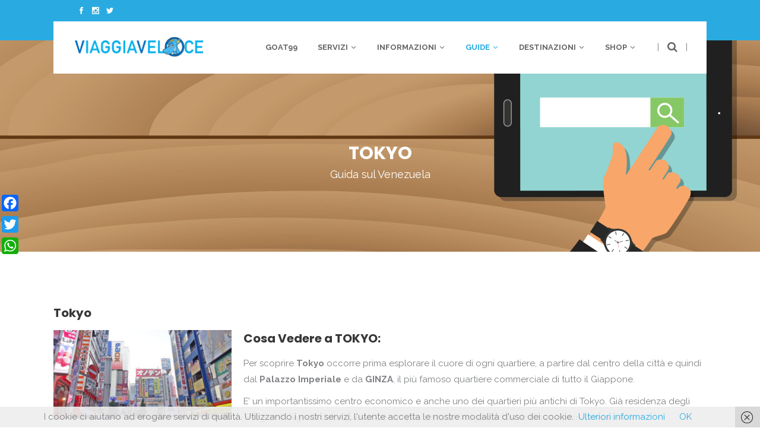

--- FILE ---
content_type: text/html; charset=UTF-8
request_url: https://www.viaggiaveloce.it/tokyo/
body_size: 23364
content:
<!DOCTYPE html>
<html lang="it-IT">
<head>
	
	<!-- GOOGLE ANALYTICS -->
<script async src="https://www.googletagmanager.com/gtag/js?id=UA-74940968-1"></script>
	
    		<meta charset="UTF-8"/>
		<link rel="profile" href="http://gmpg.org/xfn/11"/>
					<link rel="pingback" href="https://www.viaggiaveloce.it/xmlrpc.php">
						<meta name="viewport" content="width=device-width,initial-scale=1,user-scalable=no">
		<title>Tokyo - Viaggia Veloce | I migliori viaggi low cost</title>
<script type="application/javascript">var mkdfToursAjaxURL = "https://www.viaggiaveloce.it/wp-admin/admin-ajax.php"</script><script type="application/javascript">var MikadofAjaxUrl = "https://www.viaggiaveloce.it/wp-admin/admin-ajax.php"</script>
<!-- This site is optimized with the Yoast SEO plugin v11.4 - https://yoast.com/wordpress/plugins/seo/ -->
<link rel="canonical" href="https://www.viaggiaveloce.it/tokyo/" />
<meta property="og:locale" content="it_IT" />
<meta property="og:type" content="article" />
<meta property="og:title" content="Tokyo - Viaggia Veloce | I migliori viaggi low cost" />
<meta property="og:description" content="Cosa Vedere a TOKYO: Per scoprire Tokyo occorre prima esplorare il cuore di ogni quartiere, a partire dal centro della città e quindi dal Palazzo Imperiale e da GINZA, il più famoso quartiere commerciale di tutto il Giappone. E&#8217; un importantissimo centro economico e anche uno dei quartieri più antichi di &hellip;" />
<meta property="og:url" content="https://www.viaggiaveloce.it/tokyo/" />
<meta property="og:site_name" content="Viaggia Veloce | I migliori viaggi low cost" />
<meta property="article:publisher" content="https://www.facebook.com/viaggiaveloce.it/" />
<meta property="article:tag" content="guida" />
<meta property="article:tag" content="Tokyo" />
<meta property="article:section" content="Guide" />
<meta property="article:published_time" content="2017-12-11T15:20:13+00:00" />
<meta property="og:image" content="http://www.viaggiaveloce.it/wp-content/uploads/TOOKY-300x150.jpg" />
<meta name="twitter:card" content="summary" />
<meta name="twitter:description" content="Cosa Vedere a TOKYO: Per scoprire Tokyo occorre prima esplorare il cuore di ogni quartiere, a partire dal centro della città e quindi dal Palazzo Imperiale e da GINZA, il più famoso quartiere commerciale di tutto il Giappone. E&#8217; un importantissimo centro economico e anche uno dei quartieri più antichi di [&hellip;]" />
<meta name="twitter:title" content="Tokyo - Viaggia Veloce | I migliori viaggi low cost" />
<meta name="twitter:site" content="@viaggiaveloce" />
<meta name="twitter:image" content="http://www.viaggiaveloce.it/wp-content/uploads/TOOKY-300x150.jpg" />
<meta name="twitter:creator" content="@viaggiaveloce" />
<script type='application/ld+json' class='yoast-schema-graph yoast-schema-graph--main'>{"@context":"https://schema.org","@graph":[{"@type":"Organization","@id":"https://www.viaggiaveloce.it/#organization","name":"Viaggia Veloce","url":"https://www.viaggiaveloce.it/","sameAs":["https://www.facebook.com/viaggiaveloce.it/","https://www.instagram.com/viaggiaveloce/","https://twitter.com/viaggiaveloce"],"logo":{"@type":"ImageObject","@id":"https://www.viaggiaveloce.it/#logo","url":"https://www.viaggiaveloce.it/wp-content/uploads/logo-viaggiaveloce.png","width":443,"height":79,"caption":"Viaggia Veloce"},"image":{"@id":"https://www.viaggiaveloce.it/#logo"}},{"@type":"WebSite","@id":"https://www.viaggiaveloce.it/#website","url":"https://www.viaggiaveloce.it/","name":"Viaggia Veloce | I migliori viaggi low cost","publisher":{"@id":"https://www.viaggiaveloce.it/#organization"},"potentialAction":{"@type":"SearchAction","target":"https://www.viaggiaveloce.it/?s={search_term_string}","query-input":"required name=search_term_string"}},{"@type":"WebPage","@id":"https://www.viaggiaveloce.it/tokyo/#webpage","url":"https://www.viaggiaveloce.it/tokyo/","inLanguage":"it-IT","name":"Tokyo - Viaggia Veloce | I migliori viaggi low cost","isPartOf":{"@id":"https://www.viaggiaveloce.it/#website"},"image":{"@type":"ImageObject","@id":"https://www.viaggiaveloce.it/tokyo/#primaryimage","url":"http://www.viaggiaveloce.it/wp-content/uploads/TOOKY-300x150.jpg"},"primaryImageOfPage":{"@id":"https://www.viaggiaveloce.it/tokyo/#primaryimage"},"datePublished":"2017-12-11T15:20:13+00:00","dateModified":"2017-12-11T15:20:13+00:00"},{"@type":"Article","@id":"https://www.viaggiaveloce.it/tokyo/#article","isPartOf":{"@id":"https://www.viaggiaveloce.it/tokyo/#webpage"},"author":{"@id":"https://www.viaggiaveloce.it/schema/person/viaggia-veloce/#author"},"headline":"Tokyo","datePublished":"2017-12-11T15:20:13+00:00","dateModified":"2017-12-11T15:20:13+00:00","commentCount":0,"mainEntityOfPage":{"@id":"https://www.viaggiaveloce.it/tokyo/#webpage"},"publisher":{"@id":"https://www.viaggiaveloce.it/#organization"},"keywords":"guida,Tokyo","articleSection":"Guide"},{"@type":["Person"],"@id":"https://www.viaggiaveloce.it/author/admin/#author","name":"Viaggia Veloce","image":{"@type":"ImageObject","@id":"https://www.viaggiaveloce.it/#authorlogo","url":"https://www.viaggiaveloce.it/wp-content/uploads/icona-home-9.png","caption":"Viaggia Veloce"},"sameAs":[]}]}</script>
<!-- / Yoast SEO plugin. -->

<link rel='dns-prefetch' href='//apis.google.com' />
<link rel='dns-prefetch' href='//maps.googleapis.com' />
<link rel='dns-prefetch' href='//fonts.googleapis.com' />
<link rel='dns-prefetch' href='//s.w.org' />
<link rel="alternate" type="application/rss+xml" title="Viaggia Veloce | I migliori viaggi low cost &raquo; Feed" href="https://www.viaggiaveloce.it/feed/" />
<link rel="alternate" type="application/rss+xml" title="Viaggia Veloce | I migliori viaggi low cost &raquo; Feed dei commenti" href="https://www.viaggiaveloce.it/comments/feed/" />
<link rel="alternate" type="application/rss+xml" title="Viaggia Veloce | I migliori viaggi low cost &raquo; Tokyo Feed dei commenti" href="https://www.viaggiaveloce.it/tokyo/feed/" />
		<script type="text/javascript">
			window._wpemojiSettings = {"baseUrl":"https:\/\/s.w.org\/images\/core\/emoji\/12.0.0-1\/72x72\/","ext":".png","svgUrl":"https:\/\/s.w.org\/images\/core\/emoji\/12.0.0-1\/svg\/","svgExt":".svg","source":{"concatemoji":"https:\/\/www.viaggiaveloce.it\/wp-includes\/js\/wp-emoji-release.min.js?ver=5.2.21"}};
			!function(e,a,t){var n,r,o,i=a.createElement("canvas"),p=i.getContext&&i.getContext("2d");function s(e,t){var a=String.fromCharCode;p.clearRect(0,0,i.width,i.height),p.fillText(a.apply(this,e),0,0);e=i.toDataURL();return p.clearRect(0,0,i.width,i.height),p.fillText(a.apply(this,t),0,0),e===i.toDataURL()}function c(e){var t=a.createElement("script");t.src=e,t.defer=t.type="text/javascript",a.getElementsByTagName("head")[0].appendChild(t)}for(o=Array("flag","emoji"),t.supports={everything:!0,everythingExceptFlag:!0},r=0;r<o.length;r++)t.supports[o[r]]=function(e){if(!p||!p.fillText)return!1;switch(p.textBaseline="top",p.font="600 32px Arial",e){case"flag":return s([55356,56826,55356,56819],[55356,56826,8203,55356,56819])?!1:!s([55356,57332,56128,56423,56128,56418,56128,56421,56128,56430,56128,56423,56128,56447],[55356,57332,8203,56128,56423,8203,56128,56418,8203,56128,56421,8203,56128,56430,8203,56128,56423,8203,56128,56447]);case"emoji":return!s([55357,56424,55356,57342,8205,55358,56605,8205,55357,56424,55356,57340],[55357,56424,55356,57342,8203,55358,56605,8203,55357,56424,55356,57340])}return!1}(o[r]),t.supports.everything=t.supports.everything&&t.supports[o[r]],"flag"!==o[r]&&(t.supports.everythingExceptFlag=t.supports.everythingExceptFlag&&t.supports[o[r]]);t.supports.everythingExceptFlag=t.supports.everythingExceptFlag&&!t.supports.flag,t.DOMReady=!1,t.readyCallback=function(){t.DOMReady=!0},t.supports.everything||(n=function(){t.readyCallback()},a.addEventListener?(a.addEventListener("DOMContentLoaded",n,!1),e.addEventListener("load",n,!1)):(e.attachEvent("onload",n),a.attachEvent("onreadystatechange",function(){"complete"===a.readyState&&t.readyCallback()})),(n=t.source||{}).concatemoji?c(n.concatemoji):n.wpemoji&&n.twemoji&&(c(n.twemoji),c(n.wpemoji)))}(window,document,window._wpemojiSettings);
		</script>
		<style type="text/css">
img.wp-smiley,
img.emoji {
	display: inline !important;
	border: none !important;
	box-shadow: none !important;
	height: 1em !important;
	width: 1em !important;
	margin: 0 .07em !important;
	vertical-align: -0.1em !important;
	background: none !important;
	padding: 0 !important;
}
</style>
	<link rel='stylesheet' id='wp-block-library-css'  href='https://www.viaggiaveloce.it/wp-includes/css/dist/block-library/style.min.css?ver=5.2.21' type='text/css' media='all' />
<link rel='stylesheet' id='aalb_basics_css-css'  href='https://www.viaggiaveloce.it/wp-content/plugins/amazon-associates-link-builder/css/aalb_basics.css?ver=1.9.2' type='text/css' media='all' />
<link rel='stylesheet' id='app-banners-styles-css'  href='https://www.viaggiaveloce.it/wp-content/plugins/appbanners/lib/smartbanner/jquery.smartbanner.min.css?ver=5.2.21' type='text/css' media='all' />
<link rel='stylesheet' id='contact-form-7-css'  href='https://www.viaggiaveloce.it/wp-content/plugins/contact-form-7/includes/css/styles.css?ver=5.1.3' type='text/css' media='all' />
<link rel='stylesheet' id='mkdf_membership_style-css'  href='https://www.viaggiaveloce.it/wp-content/plugins/mikado-membership/assets/css/membership-style.min.css?ver=5.2.21' type='text/css' media='all' />
<link rel='stylesheet' id='nouislider-css'  href='https://www.viaggiaveloce.it/wp-content/plugins/mikado-tours/assets/css/nouislider.min.css?ver=5.2.21' type='text/css' media='all' />
<link rel='stylesheet' id='rs-plugin-settings-css'  href='https://www.viaggiaveloce.it/wp-content/plugins/revslider/public/assets/css/settings.css?ver=5.4.8.1' type='text/css' media='all' />
<style id='rs-plugin-settings-inline-css' type='text/css'>
#rs-demo-id {}
</style>
<link rel='stylesheet' id='theme-my-login-css'  href='https://www.viaggiaveloce.it/wp-content/plugins/theme-my-login/assets/styles/theme-my-login.min.css?ver=7.0.14' type='text/css' media='all' />
<link rel='stylesheet' id='gotravel_mikado_modules-css'  href='https://www.viaggiaveloce.it/wp-content/themes/gotravel/assets/css/modules.min.css?ver=5.2.21' type='text/css' media='all' />
<style id='gotravel_mikado_modules-inline-css' type='text/css'>
.mkdf-drop-down .wide .second .inner>ul>li:nth-child(4n+1) {
    clear: none !important;
}
.mkdf-drop-down .wide .second .inner>ul>li {
    width: 16% !important;
}

.tml .tml-submit-wrap input {
    width: auto;
    background: #29abe1;
    color: #fff;
    padding: 10px;
    border: 0px;
}
.mkdf-tour-item-single-holder .mkdf-tours-booking-form-holder .mkdf-boxed-widget {
    display: none !important;
}

.mkdf-login-register-widget a.mkdf-login-opener {
    font-size: 12px;
    font-weight: 400;
    text-transform: uppercase;
    color: #29abe1;
}

.mkd-vertical-align-containers .mkd-position-center:before, .mkd-vertical-align-containers .mkd-position-left:before, .mkd-vertical-align-containers .mkd-position-right:before, .mkdf-vertical-align-containers .mkdf-position-center:before, .mkdf-vertical-align-containers .mkdf-position-left:before, .mkdf-vertical-align-containers .mkdf-position-right:before {    margin-right: 0;
}

</style>
<link rel='stylesheet' id='gotravel_mikado_child_style-css'  href='https://www.viaggiaveloce.it/wp-content/themes/gotravel-child/style.css?ver=5.2.21' type='text/css' media='all' />
<link rel='stylesheet' id='gotravel_mikado_default_style-css'  href='https://www.viaggiaveloce.it/wp-content/themes/gotravel/style.css?ver=5.2.21' type='text/css' media='all' />
<link rel='stylesheet' id='mkdf_font_awesome-css'  href='https://www.viaggiaveloce.it/wp-content/themes/gotravel/assets/css/font-awesome/css/font-awesome.min.css?ver=5.2.21' type='text/css' media='all' />
<link rel='stylesheet' id='mkdf_font_elegant-css'  href='https://www.viaggiaveloce.it/wp-content/themes/gotravel/assets/css/elegant-icons/style.min.css?ver=5.2.21' type='text/css' media='all' />
<link rel='stylesheet' id='mkdf_ion_icons-css'  href='https://www.viaggiaveloce.it/wp-content/themes/gotravel/assets/css/ion-icons/css/ionicons.min.css?ver=5.2.21' type='text/css' media='all' />
<link rel='stylesheet' id='mkdf_linea_icons-css'  href='https://www.viaggiaveloce.it/wp-content/themes/gotravel/assets/css/linea-icons/style.css?ver=5.2.21' type='text/css' media='all' />
<link rel='stylesheet' id='mkdf_linear_icons-css'  href='https://www.viaggiaveloce.it/wp-content/themes/gotravel/assets/css/linear-icons/style.css?ver=5.2.21' type='text/css' media='all' />
<link rel='stylesheet' id='mediaelement-css'  href='https://www.viaggiaveloce.it/wp-includes/js/mediaelement/mediaelementplayer-legacy.min.css?ver=4.2.6-78496d1' type='text/css' media='all' />
<link rel='stylesheet' id='wp-mediaelement-css'  href='https://www.viaggiaveloce.it/wp-includes/js/mediaelement/wp-mediaelement.min.css?ver=5.2.21' type='text/css' media='all' />
<link rel='stylesheet' id='gotravel_mikado_tours-css'  href='https://www.viaggiaveloce.it/wp-content/themes/gotravel/assets/css/tours.min.css?ver=5.2.21' type='text/css' media='all' />
<link rel='stylesheet' id='gotravel_mikado_tours_responsive-css'  href='https://www.viaggiaveloce.it/wp-content/themes/gotravel/assets/css/tours-responsive.min.css?ver=5.2.21' type='text/css' media='all' />
<link rel='stylesheet' id='gotravel_mikado_style_dynamic-css'  href='https://www.viaggiaveloce.it/wp-content/themes/gotravel/assets/css/style_dynamic.css?ver=1551603911' type='text/css' media='all' />
<link rel='stylesheet' id='gotravel_mikado_modules_responsive-css'  href='https://www.viaggiaveloce.it/wp-content/themes/gotravel/assets/css/modules-responsive.min.css?ver=5.2.21' type='text/css' media='all' />
<link rel='stylesheet' id='gotravel_mikado_style_dynamic_responsive-css'  href='https://www.viaggiaveloce.it/wp-content/themes/gotravel/assets/css/style_dynamic_responsive.css?ver=1551603911' type='text/css' media='all' />
<link rel='stylesheet' id='js_composer_front-css'  href='https://www.viaggiaveloce.it/wp-content/plugins/js_composer/assets/css/js_composer.min.css?ver=6.0.3' type='text/css' media='all' />
<link crossorigin="anonymous" rel='stylesheet' id='gotravel_mikado_google_fonts-css'  href='https://fonts.googleapis.com/css?family=Raleway%3A300%2C400%2C500%2C600%2C700%7CPoppins%3A300%2C400%2C500%2C600%2C700&#038;subset=latin-ext&#038;ver=1.0.0' type='text/css' media='all' />
<link rel='stylesheet' id='newsletter-css'  href='https://www.viaggiaveloce.it/wp-content/plugins/newsletter/style.css?ver=6.0.7' type='text/css' media='all' />
<!--[if lt IE 9]>
<link rel='stylesheet' id='vc_lte_ie9-css'  href='https://www.viaggiaveloce.it/wp-content/plugins/js_composer/assets/css/vc_lte_ie9.min.css?ver=6.0.3' type='text/css' media='screen' />
<![endif]-->
<link rel='stylesheet' id='bdotcom_bc_general_css-css'  href='https://www.viaggiaveloce.it/wp-content/plugins/bookingcom-banner-creator/css/bdotcom_bc_general.css?ver=1.1' type='text/css' media='all' />
<link rel='stylesheet' id='bos_sb_main_css-css'  href='https://www.viaggiaveloce.it/wp-content/plugins/bookingcom-official-searchbox/css/bos_searchbox.css?ver=1.4' type='text/css' media='all' />
<link rel='stylesheet' id='bdotcom_ttl_public_css-css'  href='https://www.viaggiaveloce.it/wp-content/plugins/bookingcom-text2links/css/bdotcom_ttl_public.css?ver=1.0' type='text/css' media='all' />
<link rel='stylesheet' id='addtoany-css'  href='https://www.viaggiaveloce.it/wp-content/plugins/add-to-any/addtoany.min.css?ver=1.15' type='text/css' media='all' />
<style id='addtoany-inline-css' type='text/css'>
@media screen and (max-width:1000px){
.a2a_floating_style.a2a_vertical_style{display:none;}
}
</style>
<script type="text/javascript">(function(a,d){if(a._nsl===d){a._nsl=[];var c=function(){if(a.jQuery===d)setTimeout(c,33);else{for(var b=0;b<a._nsl.length;b++)a._nsl[b].call(a,a.jQuery);a._nsl={push:function(b){b.call(a,a.jQuery)}}}};c()}})(window);</script><script type='text/javascript' src='https://www.viaggiaveloce.it/wp-includes/js/jquery/jquery.js?ver=1.12.4-wp'></script>
<script type='text/javascript' src='https://www.viaggiaveloce.it/wp-includes/js/jquery/jquery-migrate.min.js?ver=1.4.1'></script>
<script type='text/javascript' src='https://www.viaggiaveloce.it/wp-content/plugins/add-to-any/addtoany.min.js?ver=1.1'></script>
<script type='text/javascript' src='https://apis.google.com/js/platform.js'></script>
<script type='text/javascript' src='https://www.viaggiaveloce.it/wp-content/plugins/revslider/public/assets/js/jquery.themepunch.tools.min.js?ver=5.4.8.1'></script>
<script type='text/javascript' src='https://www.viaggiaveloce.it/wp-content/plugins/revslider/public/assets/js/jquery.themepunch.revolution.min.js?ver=5.4.8.1'></script>
<script type='text/javascript'>
var mejsL10n = {"language":"it","strings":{"mejs.install-flash":"Stai usando un browser che non ha Flash player abilitato o installato. Attiva il tuo plugin Flash player o scarica l'ultima versione da https:\/\/get.adobe.com\/flashplayer\/","mejs.fullscreen-off":"Disattiva lo schermo intero","mejs.fullscreen-on":"Vai a tutto schermo","mejs.download-video":"Scarica il video","mejs.fullscreen":"Schermo intero","mejs.time-jump-forward":["Vai avanti di 1 secondo","Salta in avanti di %1 secondi"],"mejs.loop":"Attiva\/disattiva la riproduzione automatica","mejs.play":"Play","mejs.pause":"Pausa","mejs.close":"Chiudi","mejs.time-slider":"Time Slider","mejs.time-help-text":"Usa i tasti freccia sinistra\/destra per avanzare di un secondo, su\/gi\u00f9 per avanzare di 10 secondi.","mejs.time-skip-back":["Torna indietro di 1 secondo","Vai indietro di %1 secondi"],"mejs.captions-subtitles":"Didascalie\/Sottotitoli","mejs.captions-chapters":"Capitoli","mejs.none":"Nessuna","mejs.mute-toggle":"Cambia il muto","mejs.volume-help-text":"Usa i tasti freccia su\/gi\u00f9 per aumentare o diminuire il volume.","mejs.unmute":"Togli il muto","mejs.mute":"Muto","mejs.volume-slider":"Cursore del volume","mejs.video-player":"Video Player","mejs.audio-player":"Audio Player","mejs.ad-skip":"Salta pubblicit\u00e0","mejs.ad-skip-info":["Salta in 1 secondo","Salta in %1 secondi"],"mejs.source-chooser":"Scelta sorgente","mejs.stop":"Stop","mejs.speed-rate":"Velocit\u00e0 di riproduzione","mejs.live-broadcast":"Diretta streaming","mejs.afrikaans":"Afrikaans","mejs.albanian":"Albanese","mejs.arabic":"Arabo","mejs.belarusian":"Bielorusso","mejs.bulgarian":"Bulgaro","mejs.catalan":"Catalano","mejs.chinese":"Cinese","mejs.chinese-simplified":"Cinese (semplificato)","mejs.chinese-traditional":"Cinese (tradizionale)","mejs.croatian":"Croato","mejs.czech":"Ceco","mejs.danish":"Danese","mejs.dutch":"Olandese","mejs.english":"Inglese","mejs.estonian":"Estone","mejs.filipino":"Filippino","mejs.finnish":"Finlandese","mejs.french":"Francese","mejs.galician":"Galician","mejs.german":"Tedesco","mejs.greek":"Greco","mejs.haitian-creole":"Haitian Creole","mejs.hebrew":"Ebraico","mejs.hindi":"Hindi","mejs.hungarian":"Ungherese","mejs.icelandic":"Icelandic","mejs.indonesian":"Indonesiano","mejs.irish":"Irish","mejs.italian":"Italiano","mejs.japanese":"Giapponese","mejs.korean":"Coreano","mejs.latvian":"Lettone","mejs.lithuanian":"Lituano","mejs.macedonian":"Macedone","mejs.malay":"Malese","mejs.maltese":"Maltese","mejs.norwegian":"Norvegese","mejs.persian":"Persiano","mejs.polish":"Polacco","mejs.portuguese":"Portoghese","mejs.romanian":"Romeno","mejs.russian":"Russo","mejs.serbian":"Serbo","mejs.slovak":"Slovak","mejs.slovenian":"Sloveno","mejs.spanish":"Spagnolo","mejs.swahili":"Swahili","mejs.swedish":"Svedese","mejs.tagalog":"Tagalog","mejs.thai":"Thailandese","mejs.turkish":"Turco","mejs.ukrainian":"Ucraino","mejs.vietnamese":"Vietnamita","mejs.welsh":"Gallese","mejs.yiddish":"Yiddish"}};
</script>
<script type='text/javascript' src='https://www.viaggiaveloce.it/wp-includes/js/mediaelement/mediaelement-and-player.min.js?ver=4.2.6-78496d1'></script>
<script type='text/javascript' src='https://www.viaggiaveloce.it/wp-includes/js/mediaelement/mediaelement-migrate.min.js?ver=5.2.21'></script>
<script type='text/javascript'>
/* <![CDATA[ */
var _wpmejsSettings = {"pluginPath":"\/wp-includes\/js\/mediaelement\/","classPrefix":"mejs-","stretching":"responsive"};
/* ]]> */
</script>
<link rel='https://api.w.org/' href='https://www.viaggiaveloce.it/wp-json/' />
<link rel="EditURI" type="application/rsd+xml" title="RSD" href="https://www.viaggiaveloce.it/xmlrpc.php?rsd" />
<link rel="wlwmanifest" type="application/wlwmanifest+xml" href="https://www.viaggiaveloce.it/wp-includes/wlwmanifest.xml" /> 
<meta name="generator" content="WordPress 5.2.21" />
<link rel='shortlink' href='https://www.viaggiaveloce.it/?p=3033' />
<link rel="alternate" type="application/json+oembed" href="https://www.viaggiaveloce.it/wp-json/oembed/1.0/embed?url=https%3A%2F%2Fwww.viaggiaveloce.it%2Ftokyo%2F" />
<link rel="alternate" type="text/xml+oembed" href="https://www.viaggiaveloce.it/wp-json/oembed/1.0/embed?url=https%3A%2F%2Fwww.viaggiaveloce.it%2Ftokyo%2F&#038;format=xml" />

<script data-cfasync="false">
window.a2a_config=window.a2a_config||{};a2a_config.callbacks=[];a2a_config.overlays=[];a2a_config.templates={};a2a_localize = {
	Share: "Share",
	Save: "Salva",
	Subscribe: "Abbonati",
	Email: "Email",
	Bookmark: "Segnalibro",
	ShowAll: "espandi",
	ShowLess: "comprimi",
	FindServices: "Trova servizi",
	FindAnyServiceToAddTo: "Trova subito un servizio da aggiungere",
	PoweredBy: "Powered by",
	ShareViaEmail: "Condividi via email",
	SubscribeViaEmail: "Iscriviti via email",
	BookmarkInYourBrowser: "Aggiungi ai segnalibri",
	BookmarkInstructions: "Premi Ctrl+D o \u2318+D per mettere questa pagina nei preferiti",
	AddToYourFavorites: "Aggiungi ai favoriti",
	SendFromWebOrProgram: "Invia da qualsiasi indirizzo email o programma di posta elettronica",
	EmailProgram: "Programma di posta elettronica",
	More: "Di più&#8230;",
	ThanksForSharing: "Thanks for sharing!",
	ThanksForFollowing: "Thanks for following!"
};

(function(d,s,a,b){a=d.createElement(s);b=d.getElementsByTagName(s)[0];a.async=1;a.src="https://static.addtoany.com/menu/page.js";b.parentNode.insertBefore(a,b);})(document,"script");
</script>
<meta name="apple-itunes-app" content="app-id=1330250349">
<meta name="google-play-app" content="app-id=com.ws.android.viaggiaveloce">
<meta name="viewport" content="width=device-width, initial-scale=1.0">
		<style type="text/css">.recentcomments a{display:inline !important;padding:0 !important;margin:0 !important;}</style>
		<meta name="generator" content="Powered by WPBakery Page Builder - drag and drop page builder for WordPress."/>
<link rel="amphtml" href="https://www.viaggiaveloce.it/tokyo/amp/"><meta name="generator" content="Powered by Slider Revolution 5.4.8.1 - responsive, Mobile-Friendly Slider Plugin for WordPress with comfortable drag and drop interface." />
<link rel="icon" href="https://www.viaggiaveloce.it/wp-content/uploads/favicon-cabra-viaggiaveloce.png" sizes="32x32" />
<link rel="icon" href="https://www.viaggiaveloce.it/wp-content/uploads/favicon-cabra-viaggiaveloce.png" sizes="192x192" />
<link rel="apple-touch-icon-precomposed" href="https://www.viaggiaveloce.it/wp-content/uploads/favicon-cabra-viaggiaveloce.png" />
<meta name="msapplication-TileImage" content="https://www.viaggiaveloce.it/wp-content/uploads/favicon-cabra-viaggiaveloce.png" />
<script type="text/javascript">function setREVStartSize(e){									
						try{ e.c=jQuery(e.c);var i=jQuery(window).width(),t=9999,r=0,n=0,l=0,f=0,s=0,h=0;
							if(e.responsiveLevels&&(jQuery.each(e.responsiveLevels,function(e,f){f>i&&(t=r=f,l=e),i>f&&f>r&&(r=f,n=e)}),t>r&&(l=n)),f=e.gridheight[l]||e.gridheight[0]||e.gridheight,s=e.gridwidth[l]||e.gridwidth[0]||e.gridwidth,h=i/s,h=h>1?1:h,f=Math.round(h*f),"fullscreen"==e.sliderLayout){var u=(e.c.width(),jQuery(window).height());if(void 0!=e.fullScreenOffsetContainer){var c=e.fullScreenOffsetContainer.split(",");if (c) jQuery.each(c,function(e,i){u=jQuery(i).length>0?u-jQuery(i).outerHeight(!0):u}),e.fullScreenOffset.split("%").length>1&&void 0!=e.fullScreenOffset&&e.fullScreenOffset.length>0?u-=jQuery(window).height()*parseInt(e.fullScreenOffset,0)/100:void 0!=e.fullScreenOffset&&e.fullScreenOffset.length>0&&(u-=parseInt(e.fullScreenOffset,0))}f=u}else void 0!=e.minHeight&&f<e.minHeight&&(f=e.minHeight);e.c.closest(".rev_slider_wrapper").css({height:f})					
						}catch(d){console.log("Failure at Presize of Slider:"+d)}						
					};</script>
<noscript><style> .wpb_animate_when_almost_visible { opacity: 1; }</style></noscript>	
<!-- GOOGLE ADSENSE 
<script async src="//pagead2.googlesyndication.com/pagead/js/adsbygoogle.js"></script>-->
<script data-ad-client="ca-pub-1482357330506965" async src="https://pagead2.googlesyndication.com/pagead/js/adsbygoogle.js"></script>
<script>
/* 
	
	NEW CODE
     (adsbygoogle = window.adsbygoogle || []).push({
          google_ad_client: "ca-pub-1482357330506965",
          enable_page_level_ads: true
     });
	 
*/
	/* ADSENSE VIAGGIAVELOCE ACCOUNT*/
  /*(adsbygoogle = window.adsbygoogle || []).push({
    google_ad_client: "ca-pub-3336285330748514",
    enable_page_level_ads: true
  });
	*/
	/* ADSENSE CSANTILL ACCOUNT UFFICIALE
  (adsbygoogle = window.adsbygoogle || []).push({
	  google_ad_client: "ca-pub-1482357330506965",
	  enable_page_level_ads: true
  });	*/
</script>

<!-- CSS APP -->
</head>
<body class="post-template-default single single-post postid-3033 single-format-standard mkd-core-1.0.2 mkdf-social-login-1.2.1 mkdf-tours-1.2.1 gotravel child-child-ver-1.0.0 gotravel-ver-1.5 mkdf-grid-1300 mkdf-top-header-enabled mkdf-header-standard mkdf-sticky-header-on-scroll-down-up mkdf-default-mobile-header mkdf-sticky-up-mobile-header mkdf-dropdown-default mkdf-fullscreen-search mkdf-fullscreen-search-with-bg-image mkdf-search-fade mkdf-medium-title-text mkdf-title-with-subtitle wpb-js-composer js-comp-ver-6.0.3 vc_responsive">
        
        <div class="mkdf-wrapper">
        <div class="mkdf-wrapper-inner">
            <div class="mkdf-fullscreen-search-holder">
	<div class="mkdf-fullscreen-search-table">
		<div class="mkdf-fullscreen-search-cell">
			<div class="mkdf-fullscreen-search-inner">
				<form action="https://www.viaggiaveloce.it/" class="mkdf-fullscreen-search-form" method="get">
					<div class="mkdf-form-holder">
						<div class="mkdf-field-holder">
							<input type="text" name="s" placeholder="Search on site..." class="mkdf-search-field" autocomplete="off"/>

							<div class="mkdf-line"></div>
							<input type="submit" class="mkdf-search-submit" value="&#x55;"/>
						</div>
					</div>
				</form>
			</div>
		</div>
	</div>
</div>
	
	<div class="mkdf-top-bar">
				<div class="mkdf-grid">
									<div class="mkdf-vertical-align-containers">
				<div class="mkdf-position-left mkdf-top-bar-widget-area">
					<div class="mkdf-position-left-inner mkdf-top-bar-widget-area-inner">
													
		<div id="mkd_social_icon_widget-2" class="widget widget_mkd_social_icon_widget mkdf-top-bar-widget"><div class="mkdf-top-bar-widget-inner">
		<a class="mkdf-social-icon-widget-holder"   href="https://www.facebook.com/viaggiaveloce.it/" target="_blank">
			<span class="mkdf-social-icon-widget social_facebook"></span>		</a>

		</div></div>		
		<div id="mkd_social_icon_widget-3" class="widget widget_mkd_social_icon_widget mkdf-top-bar-widget"><div class="mkdf-top-bar-widget-inner">
		<a class="mkdf-social-icon-widget-holder"   href="https://www.instagram.com/viaggiaveloce/" target="_blank">
			<span class="mkdf-social-icon-widget social_instagram"></span>		</a>

		</div></div>		
		<div id="mkd_social_icon_widget-4" class="widget widget_mkd_social_icon_widget mkdf-top-bar-widget"><div class="mkdf-top-bar-widget-inner">
		<a class="mkdf-social-icon-widget-holder"   href="https://twitter.com/viaggiaveloce" target="_blank">
			<span class="mkdf-social-icon-widget social_twitter"></span>		</a>

		</div></div>													</div>
				</div>
				<div class="mkdf-position-right mkdf-top-bar-widget-area">
					<div class="mkdf-position-right-inner mkdf-top-bar-widget-area-inner">
													<div class="widget mkdf-login-register-widget"><div class="mkdf-login-holder"><a href="#" class="mkdf-login-opener">Login</a></div></div>											</div>
				</div>
			</div>
					</div>
		</div>

	

<header class="mkdf-page-header">
			<div class="mkdf-menu-area">
			<div class="mkdf-grid">
								<div class="mkdf-vertical-align-containers">
					<div class="mkdf-position-left">
						<div class="mkdf-position-left-inner">
							
	<div class="mkdf-logo-wrapper">
		<a href="https://www.viaggiaveloce.it/" style="height: 39px;">
			<img height="79" width="443" class="mkdf-normal-logo" src="http://www.viaggiaveloce.it/wp-content/uploads/logo-viaggiaveloce.png" alt="logo"/>
							<img height="79" width="443" class="mkdf-dark-logo" src="http://www.viaggiaveloce.it/wp-content/uploads/logo-viaggiaveloce.png" alt="dark logo"/>
										<img height="79" width="443" class="mkdf-light-logo" src="http://www.viaggiaveloce.it/wp-content/uploads/logo-viaggiaveloce.png" alt="light logo"/>
					</a>
	</div>

						</div>
					</div>
					<div class="mkdf-position-right">
						<div class="mkdf-position-right-inner">
							
	<nav class="mkdf-main-menu mkdf-drop-down mkdf-default-nav">
		<ul id="menu-menu-principale" class="clearfix"><li id="nav-menu-item-3010" class="menu-item menu-item-type-post_type menu-item-object-page  narrow"><a href="https://www.viaggiaveloce.it/goat99/" class=""><span class="item_outer"><span class="item_inner"><span class="item_text">GoAt99</span></span></span></a></li>
<li id="nav-menu-item-3349" class="menu-item menu-item-type-post_type menu-item-object-page menu-item-has-children  has_sub narrow"><a href="https://www.viaggiaveloce.it/servizi-al-viaggiatore/" class=""><span class="item_outer"><span class="item_inner"><span class="item_text">Servizi</span></span></span></a>
<div class="second " ><div class="inner"><ul>
	<li id="nav-menu-item-3350" class="menu-item menu-item-type-post_type menu-item-object-post "><a href="https://www.viaggiaveloce.it/passaporti/" class=""><span class="item_outer"><span class="item_inner"><span class="item_text">Passaporti</span></span></span></a></li>
	<li id="nav-menu-item-3364" class="menu-item menu-item-type-post_type menu-item-object-post "><a href="https://www.viaggiaveloce.it/visto-2/" class=""><span class="item_outer"><span class="item_inner"><span class="item_text">Visto Online</span></span></span></a></li>
	<li id="nav-menu-item-3363" class="menu-item menu-item-type-post_type menu-item-object-post "><a href="https://www.viaggiaveloce.it/valuta/" class=""><span class="item_outer"><span class="item_inner"><span class="item_text">Valuta</span></span></span></a></li>
	<li id="nav-menu-item-3492" class="menu-item menu-item-type-post_type menu-item-object-post "><a href="https://www.viaggiaveloce.it/fuso-orario/" class=""><span class="item_outer"><span class="item_inner"><span class="item_text">Fuso Orario</span></span></span></a></li>
	<li id="nav-menu-item-3370" class="menu-item menu-item-type-post_type menu-item-object-post "><a href="https://www.viaggiaveloce.it/meteo/" class=""><span class="item_outer"><span class="item_inner"><span class="item_text">Meteo</span></span></span></a></li>
	<li id="nav-menu-item-3540" class="menu-item menu-item-type-post_type menu-item-object-page "><a href="https://www.viaggiaveloce.it/frasi-per-lestero/" class=""><span class="item_outer"><span class="item_inner"><span class="item_text">Frasi per l&#8217;estero</span></span></span></a></li>
	<li id="nav-menu-item-3367" class="menu-item menu-item-type-post_type menu-item-object-post "><a href="https://www.viaggiaveloce.it/parcheggia-in-aeroporto/" class=""><span class="item_outer"><span class="item_inner"><span class="item_text">Parcheggia in Aeroporto</span></span></span></a></li>
	<li id="nav-menu-item-3376" class="menu-item menu-item-type-post_type menu-item-object-post "><a href="https://www.viaggiaveloce.it/salute-in-viaggio/" class=""><span class="item_outer"><span class="item_inner"><span class="item_text">Salute in Viaggio</span></span></span></a></li>
	<li id="nav-menu-item-3373" class="menu-item menu-item-type-post_type menu-item-object-post "><a href="https://www.viaggiaveloce.it/vaccinazioni/" class=""><span class="item_outer"><span class="item_inner"><span class="item_text">Vaccinazioni</span></span></span></a></li>
	<li id="nav-menu-item-3403" class="menu-item menu-item-type-post_type menu-item-object-post "><a href="https://www.viaggiaveloce.it/info-sanitarie/" class=""><span class="item_outer"><span class="item_inner"><span class="item_text">Info Sanitarie</span></span></span></a></li>
</ul></div></div>
</li>
<li id="nav-menu-item-3357" class="menu-item menu-item-type-post_type menu-item-object-page menu-item-has-children  has_sub narrow"><a href="https://www.viaggiaveloce.it/informazioni/" class=""><span class="item_outer"><span class="item_inner"><span class="item_text">Informazioni</span></span></span></a>
<div class="second " ><div class="inner"><ul>
	<li id="nav-menu-item-2697" class="menu-item menu-item-type-post_type menu-item-object-page "><a href="https://www.viaggiaveloce.it/scopri/sapere/" class=""><span class="item_outer"><span class="item_inner"><span class="item_text">Sapere</span></span></span></a></li>
	<li id="nav-menu-item-2965" class="menu-item menu-item-type-post_type menu-item-object-post "><a href="https://www.viaggiaveloce.it/community/" class=""><span class="item_outer"><span class="item_inner"><span class="item_text">Community</span></span></span></a></li>
	<li id="nav-menu-item-2703" class="menu-item menu-item-type-post_type menu-item-object-page "><a href="https://www.viaggiaveloce.it/scopri/organizzare/" class=""><span class="item_outer"><span class="item_inner"><span class="item_text">Organizzare</span></span></span></a></li>
	<li id="nav-menu-item-1752" class="menu-item menu-item-type-custom menu-item-object-custom menu-item-has-children sub"><a href="#" class=""><span class="item_outer"><span class="item_inner"><span class="item_text">Muoversi</span></span><i class="mkd_menu_arrow fa arrow_carrot-right"></i></span></a>
	<ul>
		<li id="nav-menu-item-1760" class="menu-item menu-item-type-post_type menu-item-object-page "><a target="_blank" href="https://www.viaggiaveloce.it/noleggio-auto/" class=""><span class="item_outer"><span class="item_inner"><span class="item_text">Auto</span></span></span></a></li>
		<li id="nav-menu-item-3040" class="menu-item menu-item-type-post_type menu-item-object-page "><a href="https://www.viaggiaveloce.it/cerca-struttura/" class=""><span class="item_outer"><span class="item_inner"><span class="item_text">Soggiorno</span></span></span></a></li>
		<li id="nav-menu-item-1761" class="menu-item menu-item-type-custom menu-item-object-custom "><a target="_blank" href="http://clkuk.tradedoubler.com/click?p(266329)a(2817624)g(22951184)url(http://)" class=""><span class="item_outer"><span class="item_inner"><span class="item_text">Treni</span></span></span></a></li>
		<li id="nav-menu-item-1753" class="menu-item menu-item-type-post_type menu-item-object-page "><a target="_blank" href="https://www.viaggiaveloce.it/traghetto/" class=""><span class="item_outer"><span class="item_inner"><span class="item_text">Traghetti</span></span></span></a></li>
		<li id="nav-menu-item-1754" class="menu-item menu-item-type-post_type menu-item-object-page "><a target="_blank" href="https://www.viaggiaveloce.it/voli/" class=""><span class="item_outer"><span class="item_inner"><span class="item_text">Voli</span></span></span></a></li>
	</ul>
</li>
</ul></div></div>
</li>
<li id="nav-menu-item-2829" class="menu-item menu-item-type-post_type menu-item-object-page current-menu-ancestor current-menu-parent current_page_parent current_page_ancestor menu-item-has-children mkdf-active-item has_sub wide"><a href="https://www.viaggiaveloce.it/guide-viaggia-veloce/" class=" current "><span class="item_outer"><span class="item_inner"><span class="item_text">Guide</span></span></span></a>
<div class="second " ><div class="inner"><ul>
	<li id="nav-menu-item-2834" class="menu-item menu-item-type-post_type menu-item-object-post "><a href="https://www.viaggiaveloce.it/guida-su-alicante/" class=""><span class="item_outer"><span class="item_inner"><span class="item_text">Alicante</span></span></span></a></li>
	<li id="nav-menu-item-2840" class="menu-item menu-item-type-post_type menu-item-object-post "><a href="https://www.viaggiaveloce.it/amsterdam/" class=""><span class="item_outer"><span class="item_inner"><span class="item_text">Amsterdam</span></span></span></a></li>
	<li id="nav-menu-item-2845" class="menu-item menu-item-type-post_type menu-item-object-post "><a href="https://www.viaggiaveloce.it/atene/" class=""><span class="item_outer"><span class="item_inner"><span class="item_text">Atene</span></span></span></a></li>
	<li id="nav-menu-item-2849" class="menu-item menu-item-type-post_type menu-item-object-post "><a href="https://www.viaggiaveloce.it/bangkok/" class=""><span class="item_outer"><span class="item_inner"><span class="item_text">Bangkok</span></span></span></a></li>
	<li id="nav-menu-item-2858" class="menu-item menu-item-type-post_type menu-item-object-post "><a href="https://www.viaggiaveloce.it/barcellona/" class=""><span class="item_outer"><span class="item_inner"><span class="item_text">Barcellona</span></span></span></a></li>
	<li id="nav-menu-item-2866" class="menu-item menu-item-type-post_type menu-item-object-post "><a href="https://www.viaggiaveloce.it/berlino/" class=""><span class="item_outer"><span class="item_inner"><span class="item_text">Berlino</span></span></span></a></li>
	<li id="nav-menu-item-2862" class="menu-item menu-item-type-post_type menu-item-object-post "><a href="https://www.viaggiaveloce.it/chisinau/" class=""><span class="item_outer"><span class="item_inner"><span class="item_text">Chisinau</span></span></span></a></li>
	<li id="nav-menu-item-2891" class="menu-item menu-item-type-post_type menu-item-object-post "><a href="https://www.viaggiaveloce.it/costa-rica/" class=""><span class="item_outer"><span class="item_inner"><span class="item_text">Costa Rica</span></span></span></a></li>
	<li id="nav-menu-item-2871" class="menu-item menu-item-type-post_type menu-item-object-post "><a href="https://www.viaggiaveloce.it/cracovia/" class=""><span class="item_outer"><span class="item_inner"><span class="item_text">Cracovia</span></span></span></a></li>
	<li id="nav-menu-item-2884" class="menu-item menu-item-type-post_type menu-item-object-post "><a href="https://www.viaggiaveloce.it/creta/" class=""><span class="item_outer"><span class="item_inner"><span class="item_text">Creta</span></span></span></a></li>
	<li id="nav-menu-item-2883" class="menu-item menu-item-type-post_type menu-item-object-post "><a href="https://www.viaggiaveloce.it/croazia/" class=""><span class="item_outer"><span class="item_inner"><span class="item_text">Croazia</span></span></span></a></li>
	<li id="nav-menu-item-2892" class="menu-item menu-item-type-post_type menu-item-object-post "><a href="https://www.viaggiaveloce.it/cuba/" class=""><span class="item_outer"><span class="item_inner"><span class="item_text">Cuba</span></span></span></a></li>
	<li id="nav-menu-item-3163" class="menu-item menu-item-type-post_type menu-item-object-post "><a href="https://www.viaggiaveloce.it/formentera/" class=""><span class="item_outer"><span class="item_inner"><span class="item_text">Formentera</span></span></span></a></li>
	<li id="nav-menu-item-3265" class="menu-item menu-item-type-post_type menu-item-object-post "><a href="https://www.viaggiaveloce.it/fuerteventura/" class=""><span class="item_outer"><span class="item_inner"><span class="item_text">Fuerteventura</span></span></span></a></li>
	<li id="nav-menu-item-2904" class="menu-item menu-item-type-post_type menu-item-object-post "><a href="https://www.viaggiaveloce.it/francia/" class=""><span class="item_outer"><span class="item_inner"><span class="item_text">Francia</span></span></span></a></li>
	<li id="nav-menu-item-2908" class="menu-item menu-item-type-post_type menu-item-object-post "><a href="https://www.viaggiaveloce.it/giappone/" class=""><span class="item_outer"><span class="item_inner"><span class="item_text">Giappone</span></span></span></a></li>
	<li id="nav-menu-item-3038" class="menu-item menu-item-type-post_type menu-item-object-post "><a href="https://www.viaggiaveloce.it/consigli-utili-per-tokyo-e-il-giappone/" class=""><span class="item_outer"><span class="item_inner"><span class="item_text">Giappone e Tokyo</span></span></span></a></li>
	<li id="nav-menu-item-3061" class="menu-item menu-item-type-post_type menu-item-object-post "><a href="https://www.viaggiaveloce.it/ibiza/" class=""><span class="item_outer"><span class="item_inner"><span class="item_text">Ibiza</span></span></span></a></li>
	<li id="nav-menu-item-3196" class="menu-item menu-item-type-post_type menu-item-object-post "><a href="https://www.viaggiaveloce.it/kenya/" class=""><span class="item_outer"><span class="item_inner"><span class="item_text">Kenya</span></span></span></a></li>
	<li id="nav-menu-item-3150" class="menu-item menu-item-type-post_type menu-item-object-post "><a href="https://www.viaggiaveloce.it/lanzarote/" class=""><span class="item_outer"><span class="item_inner"><span class="item_text">Lanzarote</span></span></span></a></li>
	<li id="nav-menu-item-2974" class="menu-item menu-item-type-post_type menu-item-object-post "><a href="https://www.viaggiaveloce.it/londra/" class=""><span class="item_outer"><span class="item_inner"><span class="item_text">Londra</span></span></span></a></li>
	<li id="nav-menu-item-3209" class="menu-item menu-item-type-post_type menu-item-object-post "><a href="https://www.viaggiaveloce.it/las-vegas/" class=""><span class="item_outer"><span class="item_inner"><span class="item_text">Las Vegas</span></span></span></a></li>
	<li id="nav-menu-item-3213" class="menu-item menu-item-type-post_type menu-item-object-post "><a href="https://www.viaggiaveloce.it/malaga/" class=""><span class="item_outer"><span class="item_inner"><span class="item_text">Malaga</span></span></span></a></li>
	<li id="nav-menu-item-2903" class="menu-item menu-item-type-post_type menu-item-object-post "><a href="https://www.viaggiaveloce.it/madrid/" class=""><span class="item_outer"><span class="item_inner"><span class="item_text">Madrid</span></span></span></a></li>
	<li id="nav-menu-item-3162" class="menu-item menu-item-type-post_type menu-item-object-post "><a href="https://www.viaggiaveloce.it/maldive/" class=""><span class="item_outer"><span class="item_inner"><span class="item_text">Maldive</span></span></span></a></li>
	<li id="nav-menu-item-2973" class="menu-item menu-item-type-post_type menu-item-object-post "><a href="https://www.viaggiaveloce.it/malta/" class=""><span class="item_outer"><span class="item_inner"><span class="item_text">Malta</span></span></span></a></li>
	<li id="nav-menu-item-3065" class="menu-item menu-item-type-post_type menu-item-object-post "><a href="https://www.viaggiaveloce.it/manchester/" class=""><span class="item_outer"><span class="item_inner"><span class="item_text">Manchester</span></span></span></a></li>
	<li id="nav-menu-item-3155" class="menu-item menu-item-type-post_type menu-item-object-post "><a href="https://www.viaggiaveloce.it/new-york/" class=""><span class="item_outer"><span class="item_inner"><span class="item_text">New York</span></span></span></a></li>
	<li id="nav-menu-item-2902" class="menu-item menu-item-type-post_type menu-item-object-post "><a href="https://www.viaggiaveloce.it/parigi/" class=""><span class="item_outer"><span class="item_inner"><span class="item_text">Parigi</span></span></span></a></li>
	<li id="nav-menu-item-3167" class="menu-item menu-item-type-post_type menu-item-object-post "><a href="https://www.viaggiaveloce.it/playa-del-carmen-e-tulum/" class=""><span class="item_outer"><span class="item_inner"><span class="item_text">Playa del Carmen &#038; Tulum</span></span></span></a></li>
	<li id="nav-menu-item-3204" class="menu-item menu-item-type-post_type menu-item-object-post "><a href="https://www.viaggiaveloce.it/praga/" class=""><span class="item_outer"><span class="item_inner"><span class="item_text">Praga</span></span></span></a></li>
	<li id="nav-menu-item-3200" class="menu-item menu-item-type-post_type menu-item-object-post "><a href="https://www.viaggiaveloce.it/salvador/" class=""><span class="item_outer"><span class="item_inner"><span class="item_text">Salvador</span></span></span></a></li>
	<li id="nav-menu-item-3037" class="menu-item menu-item-type-post_type menu-item-object-post current-menu-item "><a href="https://www.viaggiaveloce.it/tokyo/" class=""><span class="item_outer"><span class="item_inner"><span class="item_text">Tokyo</span></span></span></a></li>
	<li id="nav-menu-item-3004" class="menu-item menu-item-type-post_type menu-item-object-post "><a href="https://www.viaggiaveloce.it/venezuela/" class=""><span class="item_outer"><span class="item_inner"><span class="item_text">Venezuela</span></span></span></a></li>
	<li id="nav-menu-item-3171" class="menu-item menu-item-type-post_type menu-item-object-post "><a href="https://www.viaggiaveloce.it/zanzibar/" class=""><span class="item_outer"><span class="item_inner"><span class="item_text">Zanzibar</span></span></span></a></li>
</ul></div></div>
</li>
<li id="nav-menu-item-199" class="menu-item menu-item-type-custom menu-item-object-custom menu-item-has-children  has_sub wide"><a href="" class=" no_link" onclick="JavaScript: return false;"><span class="item_outer"><span class="item_inner"><span class="item_text">Destinazioni</span></span></span></a>
<div class="second " ><div class="inner"><ul>
	<li id="nav-menu-item-202" class="wide-menu-li menu-item menu-item-type-custom menu-item-object-custom menu-item-has-children sub"><a href="#" class=" no_link" onclick="JavaScript: return false;"><span class="item_outer"><span class="item_inner"><span class="item_text">Africa</span></span><i class="mkd_menu_arrow fa arrow_carrot-right"></i></span></a>
	<ul>
		<li id="nav-menu-item-254" class="menu-item menu-item-type-post_type menu-item-object-destinations "><a href="https://www.viaggiaveloce.it/destinations/kenya/" class=""><span class="item_outer"><span class="item_inner"><span class="item_text">Kenya</span></span></span></a></li>
		<li id="nav-menu-item-321" class="menu-item menu-item-type-post_type menu-item-object-destinations "><a href="https://www.viaggiaveloce.it/destinations/madagascar/" class=""><span class="item_outer"><span class="item_inner"><span class="item_text">Madagascar</span></span></span></a></li>
		<li id="nav-menu-item-313" class="menu-item menu-item-type-post_type menu-item-object-destinations "><a href="https://www.viaggiaveloce.it/destinations/marocco/" class=""><span class="item_outer"><span class="item_inner"><span class="item_text">Marocco</span></span></span></a></li>
		<li id="nav-menu-item-546" class="menu-item menu-item-type-post_type menu-item-object-destinations "><a href="https://www.viaggiaveloce.it/destinations/senegal/" class=""><span class="item_outer"><span class="item_inner"><span class="item_text">Senegal</span></span></span></a></li>
		<li id="nav-menu-item-521" class="menu-item menu-item-type-post_type menu-item-object-destinations "><a href="https://www.viaggiaveloce.it/destinations/seychelles/" class=""><span class="item_outer"><span class="item_inner"><span class="item_text">Seychelles</span></span></span></a></li>
		<li id="nav-menu-item-500" class="menu-item menu-item-type-post_type menu-item-object-destinations "><a href="https://www.viaggiaveloce.it/destinations/sudafrica/" class=""><span class="item_outer"><span class="item_inner"><span class="item_text">Sudafrica</span></span></span></a></li>
		<li id="nav-menu-item-390" class="menu-item menu-item-type-post_type menu-item-object-destinations "><a href="https://www.viaggiaveloce.it/destinations/tunisia/" class=""><span class="item_outer"><span class="item_inner"><span class="item_text">Tunisia</span></span></span></a></li>
		<li id="nav-menu-item-377" class="menu-item menu-item-type-post_type menu-item-object-destinations "><a href="https://www.viaggiaveloce.it/destinations/zanzibar/" class=""><span class="item_outer"><span class="item_inner"><span class="item_text">Zanzibar</span></span></span></a></li>
	</ul>
</li>
	<li id="nav-menu-item-200" class="wide-menu-li menu-item menu-item-type-custom menu-item-object-custom menu-item-has-children sub"><a href="#" class=" no_link" onclick="JavaScript: return false;"><span class="item_outer"><span class="item_inner"><span class="item_text">America del Nord</span></span><i class="mkd_menu_arrow fa arrow_carrot-right"></i></span></a>
	<ul>
		<li id="nav-menu-item-478" class="menu-item menu-item-type-post_type menu-item-object-destinations "><a href="https://www.viaggiaveloce.it/destinations/canada/" class=""><span class="item_outer"><span class="item_inner"><span class="item_text">Canada</span></span></span></a></li>
		<li id="nav-menu-item-535" class="menu-item menu-item-type-post_type menu-item-object-destinations "><a href="https://www.viaggiaveloce.it/destinations/costa-rica/" class=""><span class="item_outer"><span class="item_inner"><span class="item_text">Costa Rica</span></span></span></a></li>
		<li id="nav-menu-item-283" class="menu-item menu-item-type-post_type menu-item-object-destinations "><a href="https://www.viaggiaveloce.it/destinations/cuba/" class=""><span class="item_outer"><span class="item_inner"><span class="item_text">Cuba</span></span></span></a></li>
		<li id="nav-menu-item-409" class="menu-item menu-item-type-post_type menu-item-object-destinations "><a href="https://www.viaggiaveloce.it/destinations/messico/" class=""><span class="item_outer"><span class="item_inner"><span class="item_text">Messico</span></span></span></a></li>
		<li id="nav-menu-item-493" class="menu-item menu-item-type-post_type menu-item-object-destinations "><a href="https://www.viaggiaveloce.it/destinations/panama/" class=""><span class="item_outer"><span class="item_inner"><span class="item_text">Panamà</span></span></span></a></li>
		<li id="nav-menu-item-697" class="menu-item menu-item-type-post_type menu-item-object-destinations "><a href="https://www.viaggiaveloce.it/destinations/repubblica-dominicana/" class=""><span class="item_outer"><span class="item_inner"><span class="item_text">Repubblica Dominicana</span></span></span></a></li>
		<li id="nav-menu-item-486" class="menu-item menu-item-type-post_type menu-item-object-destinations "><a href="https://www.viaggiaveloce.it/destinations/stati-uniti/" class=""><span class="item_outer"><span class="item_inner"><span class="item_text">Stati Uniti</span></span></span></a></li>
	</ul>
</li>
	<li id="nav-menu-item-201" class="wide-menu-li menu-item menu-item-type-custom menu-item-object-custom menu-item-has-children sub"><a href="#" class=" no_link" onclick="JavaScript: return false;"><span class="item_outer"><span class="item_inner"><span class="item_text">America Meridionale</span></span><i class="mkd_menu_arrow fa arrow_carrot-right"></i></span></a>
	<ul>
		<li id="nav-menu-item-402" class="menu-item menu-item-type-post_type menu-item-object-destinations "><a href="https://www.viaggiaveloce.it/destinations/argentina/" class=""><span class="item_outer"><span class="item_inner"><span class="item_text">Argentina</span></span></span></a></li>
		<li id="nav-menu-item-438" class="menu-item menu-item-type-post_type menu-item-object-destinations "><a href="https://www.viaggiaveloce.it/destinations/brasile/" class=""><span class="item_outer"><span class="item_inner"><span class="item_text">Brasile</span></span></span></a></li>
		<li id="nav-menu-item-554" class="menu-item menu-item-type-post_type menu-item-object-destinations "><a href="https://www.viaggiaveloce.it/destinations/cile/" class=""><span class="item_outer"><span class="item_inner"><span class="item_text">Cile</span></span></span></a></li>
		<li id="nav-menu-item-590" class="menu-item menu-item-type-post_type menu-item-object-destinations "><a href="https://www.viaggiaveloce.it/destinations/colombia/" class=""><span class="item_outer"><span class="item_inner"><span class="item_text">Colombia</span></span></span></a></li>
		<li id="nav-menu-item-416" class="menu-item menu-item-type-post_type menu-item-object-destinations "><a href="https://www.viaggiaveloce.it/destinations/ecuador/" class=""><span class="item_outer"><span class="item_inner"><span class="item_text">Ecuador</span></span></span></a></li>
		<li id="nav-menu-item-454" class="menu-item menu-item-type-post_type menu-item-object-destinations "><a href="https://www.viaggiaveloce.it/destinations/peru/" class=""><span class="item_outer"><span class="item_inner"><span class="item_text">Perù</span></span></span></a></li>
	</ul>
</li>
	<li id="nav-menu-item-204" class="wide-menu-li menu-item menu-item-type-custom menu-item-object-custom menu-item-has-children sub"><a href="#" class=" no_link" onclick="JavaScript: return false;"><span class="item_outer"><span class="item_inner"><span class="item_text">Asia</span></span><i class="mkd_menu_arrow fa arrow_carrot-right"></i></span></a>
	<ul>
		<li id="nav-menu-item-456" class="menu-item menu-item-type-post_type menu-item-object-destinations "><a href="https://www.viaggiaveloce.it/destinations/cina/" class=""><span class="item_outer"><span class="item_inner"><span class="item_text">Cina</span></span></span></a></li>
		<li id="nav-menu-item-306" class="menu-item menu-item-type-post_type menu-item-object-destinations "><a href="https://www.viaggiaveloce.it/destinations/giappone/" class=""><span class="item_outer"><span class="item_inner"><span class="item_text">Giappone</span></span></span></a></li>
		<li id="nav-menu-item-290" class="menu-item menu-item-type-post_type menu-item-object-destinations "><a href="https://www.viaggiaveloce.it/destinations/india/" class=""><span class="item_outer"><span class="item_inner"><span class="item_text">India</span></span></span></a></li>
		<li id="nav-menu-item-583" class="menu-item menu-item-type-post_type menu-item-object-destinations "><a href="https://www.viaggiaveloce.it/destinations/israele/" class=""><span class="item_outer"><span class="item_inner"><span class="item_text">Israele</span></span></span></a></li>
		<li id="nav-menu-item-507" class="menu-item menu-item-type-post_type menu-item-object-destinations "><a href="https://www.viaggiaveloce.it/destinations/sri-lanka/" class=""><span class="item_outer"><span class="item_inner"><span class="item_text">Sri Lanka</span></span></span></a></li>
		<li id="nav-menu-item-299" class="menu-item menu-item-type-post_type menu-item-object-destinations "><a href="https://www.viaggiaveloce.it/destinations/thailandia/" class=""><span class="item_outer"><span class="item_inner"><span class="item_text">Thailandia</span></span></span></a></li>
		<li id="nav-menu-item-328" class="menu-item menu-item-type-post_type menu-item-object-destinations "><a href="https://www.viaggiaveloce.it/destinations/vietnam/" class=""><span class="item_outer"><span class="item_inner"><span class="item_text">Vietnam</span></span></span></a></li>
	</ul>
</li>
	<li id="nav-menu-item-203" class="wide-menu-li menu-item menu-item-type-custom menu-item-object-custom menu-item-has-children sub"><a href="#" class=" no_link" onclick="JavaScript: return false;"><span class="item_outer"><span class="item_inner"><span class="item_text">Europa</span></span><i class="mkd_menu_arrow fa arrow_carrot-right"></i></span></a>
	<ul>
		<li id="nav-menu-item-356" class="menu-item menu-item-type-post_type menu-item-object-destinations "><a href="https://www.viaggiaveloce.it/destinations/albania/" class=""><span class="item_outer"><span class="item_inner"><span class="item_text">Albania</span></span></span></a></li>
		<li id="nav-menu-item-1071" class="menu-item menu-item-type-post_type menu-item-object-destinations "><a href="https://www.viaggiaveloce.it/destinations/austria/" class=""><span class="item_outer"><span class="item_inner"><span class="item_text">Austria</span></span></span></a></li>
		<li id="nav-menu-item-514" class="menu-item menu-item-type-post_type menu-item-object-destinations "><a href="https://www.viaggiaveloce.it/destinations/croazia/" class=""><span class="item_outer"><span class="item_inner"><span class="item_text">Croazia</span></span></span></a></li>
		<li id="nav-menu-item-261" class="menu-item menu-item-type-post_type menu-item-object-destinations "><a href="https://www.viaggiaveloce.it/destinations/francia/" class=""><span class="item_outer"><span class="item_inner"><span class="item_text">Francia</span></span></span></a></li>
		<li id="nav-menu-item-275" class="menu-item menu-item-type-post_type menu-item-object-destinations "><a href="https://www.viaggiaveloce.it/destinations/germania/" class=""><span class="item_outer"><span class="item_inner"><span class="item_text">Germania</span></span></span></a></li>
		<li id="nav-menu-item-246" class="menu-item menu-item-type-post_type menu-item-object-destinations "><a href="https://www.viaggiaveloce.it/destinations/grecia/" class=""><span class="item_outer"><span class="item_inner"><span class="item_text">Grecia</span></span></span></a></li>
		<li id="nav-menu-item-238" class="menu-item menu-item-type-post_type menu-item-object-destinations "><a href="https://www.viaggiaveloce.it/destinations/italia/" class=""><span class="item_outer"><span class="item_inner"><span class="item_text">Italia</span></span></span></a></li>
		<li id="nav-menu-item-561" class="menu-item menu-item-type-post_type menu-item-object-destinations "><a href="https://www.viaggiaveloce.it/destinations/malta/" class=""><span class="item_outer"><span class="item_inner"><span class="item_text">Malta</span></span></span></a></li>
		<li id="nav-menu-item-370" class="menu-item menu-item-type-post_type menu-item-object-destinations "><a href="https://www.viaggiaveloce.it/destinations/montenegro/" class=""><span class="item_outer"><span class="item_inner"><span class="item_text">Montenegro</span></span></span></a></li>
		<li id="nav-menu-item-979" class="menu-item menu-item-type-post_type menu-item-object-destinations "><a href="https://www.viaggiaveloce.it/destinations/paesi-bassi/" class=""><span class="item_outer"><span class="item_inner"><span class="item_text">Paesi Bassi</span></span></span></a></li>
		<li id="nav-menu-item-268" class="menu-item menu-item-type-post_type menu-item-object-destinations "><a href="https://www.viaggiaveloce.it/destinations/polonia/" class=""><span class="item_outer"><span class="item_inner"><span class="item_text">Polonia</span></span></span></a></li>
		<li id="nav-menu-item-363" class="menu-item menu-item-type-post_type menu-item-object-destinations "><a href="https://www.viaggiaveloce.it/destinations/portogallo/" class=""><span class="item_outer"><span class="item_inner"><span class="item_text">Portogallo</span></span></span></a></li>
		<li id="nav-menu-item-1048" class="menu-item menu-item-type-post_type menu-item-object-destinations "><a href="https://www.viaggiaveloce.it/destinations/repubblica-ceca/" class=""><span class="item_outer"><span class="item_inner"><span class="item_text">Repubblica Ceca</span></span></span></a></li>
		<li id="nav-menu-item-471" class="menu-item menu-item-type-post_type menu-item-object-destinations "><a href="https://www.viaggiaveloce.it/destinations/romania/" class=""><span class="item_outer"><span class="item_inner"><span class="item_text">Romania</span></span></span></a></li>
		<li id="nav-menu-item-342" class="menu-item menu-item-type-post_type menu-item-object-destinations "><a href="https://www.viaggiaveloce.it/destinations/russia/" class=""><span class="item_outer"><span class="item_inner"><span class="item_text">Russia</span></span></span></a></li>
		<li id="nav-menu-item-349" class="menu-item menu-item-type-post_type menu-item-object-destinations "><a href="https://www.viaggiaveloce.it/destinations/scozia/" class=""><span class="item_outer"><span class="item_inner"><span class="item_text">Scozia</span></span></span></a></li>
		<li id="nav-menu-item-223" class="menu-item menu-item-type-post_type menu-item-object-destinations "><a href="https://www.viaggiaveloce.it/destinations/spagna/" class=""><span class="item_outer"><span class="item_inner"><span class="item_text">Spagna</span></span></span></a></li>
		<li id="nav-menu-item-528" class="menu-item menu-item-type-post_type menu-item-object-destinations "><a href="https://www.viaggiaveloce.it/destinations/turchia/" class=""><span class="item_outer"><span class="item_inner"><span class="item_text">Turchia</span></span></span></a></li>
	</ul>
</li>
	<li id="nav-menu-item-205" class="wide-menu-li menu-item menu-item-type-custom menu-item-object-custom menu-item-has-children sub"><a href="#" class=" no_link" onclick="JavaScript: return false;"><span class="item_outer"><span class="item_inner"><span class="item_text">Oceania</span></span><i class="mkd_menu_arrow fa arrow_carrot-right"></i></span></a>
	<ul>
		<li id="nav-menu-item-463" class="menu-item menu-item-type-post_type menu-item-object-destinations "><a href="https://www.viaggiaveloce.it/destinations/australia/" class=""><span class="item_outer"><span class="item_inner"><span class="item_text">Australia</span></span></span></a></li>
		<li id="nav-menu-item-3281" class="menu-item menu-item-type-post_type menu-item-object-destinations "><a href="https://www.viaggiaveloce.it/destinations/polinesia/" class=""><span class="item_outer"><span class="item_inner"><span class="item_text">Polinesia</span></span></span></a></li>
	</ul>
</li>
</ul></div></div>
</li>
<li id="nav-menu-item-718" class="menu-item menu-item-type-post_type menu-item-object-page menu-item-has-children  has_sub narrow"><a href="https://www.viaggiaveloce.it/shop/" class=""><span class="item_outer"><span class="item_inner"><span class="item_text">Shop</span></span></span></a>
<div class="second " ><div class="inner"><ul>
	<li id="nav-menu-item-791" class="menu-item menu-item-type-post_type menu-item-object-page "><a href="https://www.viaggiaveloce.it/accessori-viaggio/" class=""><span class="item_outer"><span class="item_inner"><span class="item_text">Accessori Viaggio</span></span></span></a></li>
	<li id="nav-menu-item-1736" class="menu-item menu-item-type-post_type menu-item-object-post "><a href="https://www.viaggiaveloce.it/idee-regalo/" class=""><span class="item_outer"><span class="item_inner"><span class="item_text">Idee Regalo</span></span></span></a></li>
	<li id="nav-menu-item-817" class="menu-item menu-item-type-post_type menu-item-object-page "><a href="https://www.viaggiaveloce.it/benessere-e-bellezza/" class=""><span class="item_outer"><span class="item_inner"><span class="item_text">Benessere e Bellezza</span></span></span></a></li>
	<li id="nav-menu-item-794" class="menu-item menu-item-type-post_type menu-item-object-page "><a href="https://www.viaggiaveloce.it/cucina-multietnica/" class=""><span class="item_outer"><span class="item_inner"><span class="item_text">Cucina Multietnica</span></span></span></a></li>
	<li id="nav-menu-item-895" class="menu-item menu-item-type-post_type menu-item-object-page "><a href="https://www.viaggiaveloce.it/casa-e-famiglia/" class=""><span class="item_outer"><span class="item_inner"><span class="item_text">Casa e Famiglia</span></span></span></a></li>
</ul></div></div>
</li>
</ul>	</nav>

															<div class="mkdf-main-menu-widget-area">
									<div class="mkdf-main-menu-widget-area-inner">
										<div id="text-10" class="widget widget_text mkdf-right-from-main-menu-widget"><div class="mkdf-right-from-main-menu-widget-inner">			<div class="textwidget"><p>|</p>
</div>
		</div></div><div id="mkd_search_opener-3" class="widget widget_mkd_search_opener mkdf-right-from-main-menu-widget"><div class="mkdf-right-from-main-menu-widget-inner">
		<a data-hover-color="#00bdbb"			data-icon-close-same-position="yes"			style="font-size: 18px;color: #656565"			class="mkdf-search-opener" href="javascript:void(0)">
			<i class="mkdf-icon-font-awesome fa fa-search " ></i>					</a>

		
		
		</div></div>	<div id="text-11" class="widget widget_text mkdf-right-from-main-menu-widget"><div class="mkdf-right-from-main-menu-widget-inner">			<div class="textwidget"><p>|</p>
</div>
		</div></div>									</div>
								</div>
													</div>
					</div>
				</div>
			</div>
		</div>
			
	<div class="mkdf-sticky-header">
				<div class="mkdf-sticky-holder">
						<div class="mkdf-grid">
								<div class=" mkdf-vertical-align-containers">
					<div class="mkdf-position-left">
						<div class="mkdf-position-left-inner">
							
	<div class="mkdf-logo-wrapper">
		<a href="https://www.viaggiaveloce.it/" style="height: 39px;">
			<img height="79" width="443" class="mkdf-normal-logo" src="http://www.viaggiaveloce.it/wp-content/uploads/logo-viaggiaveloce.png" alt="logo"/>
							<img height="79" width="443" class="mkdf-dark-logo" src="http://www.viaggiaveloce.it/wp-content/uploads/logo-viaggiaveloce.png" alt="dark logo"/>
										<img height="79" width="443" class="mkdf-light-logo" src="http://www.viaggiaveloce.it/wp-content/uploads/logo-viaggiaveloce.png" alt="light logo"/>
					</a>
	</div>

						</div>
					</div>
					<div class="mkdf-position-right">
						<div class="mkdf-position-right-inner">
							
	<nav class="mkdf-main-menu mkdf-drop-down mkdf-sticky-nav">
		<ul id="menu-menu-principale-1" class="clearfix"><li id="sticky-nav-menu-item-3010" class="menu-item menu-item-type-post_type menu-item-object-page  narrow"><a href="https://www.viaggiaveloce.it/goat99/" class=""><span class="item_outer"><span class="item_inner"><span class="item_text">GoAt99</span></span></span></a></li>
<li id="sticky-nav-menu-item-3349" class="menu-item menu-item-type-post_type menu-item-object-page menu-item-has-children  has_sub narrow"><a href="https://www.viaggiaveloce.it/servizi-al-viaggiatore/" class=""><span class="item_outer"><span class="item_inner"><span class="item_text">Servizi</span></span></span></a>
<div class="second " ><div class="inner"><ul>
	<li id="sticky-nav-menu-item-3350" class="menu-item menu-item-type-post_type menu-item-object-post "><a href="https://www.viaggiaveloce.it/passaporti/" class=""><span class="item_outer"><span class="item_inner"><span class="item_text">Passaporti</span></span></span></a></li>
	<li id="sticky-nav-menu-item-3364" class="menu-item menu-item-type-post_type menu-item-object-post "><a href="https://www.viaggiaveloce.it/visto-2/" class=""><span class="item_outer"><span class="item_inner"><span class="item_text">Visto Online</span></span></span></a></li>
	<li id="sticky-nav-menu-item-3363" class="menu-item menu-item-type-post_type menu-item-object-post "><a href="https://www.viaggiaveloce.it/valuta/" class=""><span class="item_outer"><span class="item_inner"><span class="item_text">Valuta</span></span></span></a></li>
	<li id="sticky-nav-menu-item-3492" class="menu-item menu-item-type-post_type menu-item-object-post "><a href="https://www.viaggiaveloce.it/fuso-orario/" class=""><span class="item_outer"><span class="item_inner"><span class="item_text">Fuso Orario</span></span></span></a></li>
	<li id="sticky-nav-menu-item-3370" class="menu-item menu-item-type-post_type menu-item-object-post "><a href="https://www.viaggiaveloce.it/meteo/" class=""><span class="item_outer"><span class="item_inner"><span class="item_text">Meteo</span></span></span></a></li>
	<li id="sticky-nav-menu-item-3540" class="menu-item menu-item-type-post_type menu-item-object-page "><a href="https://www.viaggiaveloce.it/frasi-per-lestero/" class=""><span class="item_outer"><span class="item_inner"><span class="item_text">Frasi per l&#8217;estero</span></span></span></a></li>
	<li id="sticky-nav-menu-item-3367" class="menu-item menu-item-type-post_type menu-item-object-post "><a href="https://www.viaggiaveloce.it/parcheggia-in-aeroporto/" class=""><span class="item_outer"><span class="item_inner"><span class="item_text">Parcheggia in Aeroporto</span></span></span></a></li>
	<li id="sticky-nav-menu-item-3376" class="menu-item menu-item-type-post_type menu-item-object-post "><a href="https://www.viaggiaveloce.it/salute-in-viaggio/" class=""><span class="item_outer"><span class="item_inner"><span class="item_text">Salute in Viaggio</span></span></span></a></li>
	<li id="sticky-nav-menu-item-3373" class="menu-item menu-item-type-post_type menu-item-object-post "><a href="https://www.viaggiaveloce.it/vaccinazioni/" class=""><span class="item_outer"><span class="item_inner"><span class="item_text">Vaccinazioni</span></span></span></a></li>
	<li id="sticky-nav-menu-item-3403" class="menu-item menu-item-type-post_type menu-item-object-post "><a href="https://www.viaggiaveloce.it/info-sanitarie/" class=""><span class="item_outer"><span class="item_inner"><span class="item_text">Info Sanitarie</span></span></span></a></li>
</ul></div></div>
</li>
<li id="sticky-nav-menu-item-3357" class="menu-item menu-item-type-post_type menu-item-object-page menu-item-has-children  has_sub narrow"><a href="https://www.viaggiaveloce.it/informazioni/" class=""><span class="item_outer"><span class="item_inner"><span class="item_text">Informazioni</span></span></span></a>
<div class="second " ><div class="inner"><ul>
	<li id="sticky-nav-menu-item-2697" class="menu-item menu-item-type-post_type menu-item-object-page "><a href="https://www.viaggiaveloce.it/scopri/sapere/" class=""><span class="item_outer"><span class="item_inner"><span class="item_text">Sapere</span></span></span></a></li>
	<li id="sticky-nav-menu-item-2965" class="menu-item menu-item-type-post_type menu-item-object-post "><a href="https://www.viaggiaveloce.it/community/" class=""><span class="item_outer"><span class="item_inner"><span class="item_text">Community</span></span></span></a></li>
	<li id="sticky-nav-menu-item-2703" class="menu-item menu-item-type-post_type menu-item-object-page "><a href="https://www.viaggiaveloce.it/scopri/organizzare/" class=""><span class="item_outer"><span class="item_inner"><span class="item_text">Organizzare</span></span></span></a></li>
	<li id="sticky-nav-menu-item-1752" class="menu-item menu-item-type-custom menu-item-object-custom menu-item-has-children sub"><a href="#" class=""><span class="item_outer"><span class="item_inner"><span class="item_text">Muoversi</span></span><i class="mkd_menu_arrow fa fa-angle-right"></i></span></a>
	<ul>
		<li id="sticky-nav-menu-item-1760" class="menu-item menu-item-type-post_type menu-item-object-page "><a target="_blank" href="https://www.viaggiaveloce.it/noleggio-auto/" class=""><span class="item_outer"><span class="item_inner"><span class="item_text">Auto</span></span></span></a></li>
		<li id="sticky-nav-menu-item-3040" class="menu-item menu-item-type-post_type menu-item-object-page "><a href="https://www.viaggiaveloce.it/cerca-struttura/" class=""><span class="item_outer"><span class="item_inner"><span class="item_text">Soggiorno</span></span></span></a></li>
		<li id="sticky-nav-menu-item-1761" class="menu-item menu-item-type-custom menu-item-object-custom "><a target="_blank" href="http://clkuk.tradedoubler.com/click?p(266329)a(2817624)g(22951184)url(http://)" class=""><span class="item_outer"><span class="item_inner"><span class="item_text">Treni</span></span></span></a></li>
		<li id="sticky-nav-menu-item-1753" class="menu-item menu-item-type-post_type menu-item-object-page "><a target="_blank" href="https://www.viaggiaveloce.it/traghetto/" class=""><span class="item_outer"><span class="item_inner"><span class="item_text">Traghetti</span></span></span></a></li>
		<li id="sticky-nav-menu-item-1754" class="menu-item menu-item-type-post_type menu-item-object-page "><a target="_blank" href="https://www.viaggiaveloce.it/voli/" class=""><span class="item_outer"><span class="item_inner"><span class="item_text">Voli</span></span></span></a></li>
	</ul>
</li>
</ul></div></div>
</li>
<li id="sticky-nav-menu-item-2829" class="menu-item menu-item-type-post_type menu-item-object-page current-menu-ancestor current-menu-parent current_page_parent current_page_ancestor menu-item-has-children mkdf-active-item has_sub wide"><a href="https://www.viaggiaveloce.it/guide-viaggia-veloce/" class=" current "><span class="item_outer"><span class="item_inner"><span class="item_text">Guide</span></span></span></a>
<div class="second " ><div class="inner"><ul>
	<li id="sticky-nav-menu-item-2834" class="menu-item menu-item-type-post_type menu-item-object-post "><a href="https://www.viaggiaveloce.it/guida-su-alicante/" class=""><span class="item_outer"><span class="item_inner"><span class="item_text">Alicante</span></span></span></a></li>
	<li id="sticky-nav-menu-item-2840" class="menu-item menu-item-type-post_type menu-item-object-post "><a href="https://www.viaggiaveloce.it/amsterdam/" class=""><span class="item_outer"><span class="item_inner"><span class="item_text">Amsterdam</span></span></span></a></li>
	<li id="sticky-nav-menu-item-2845" class="menu-item menu-item-type-post_type menu-item-object-post "><a href="https://www.viaggiaveloce.it/atene/" class=""><span class="item_outer"><span class="item_inner"><span class="item_text">Atene</span></span></span></a></li>
	<li id="sticky-nav-menu-item-2849" class="menu-item menu-item-type-post_type menu-item-object-post "><a href="https://www.viaggiaveloce.it/bangkok/" class=""><span class="item_outer"><span class="item_inner"><span class="item_text">Bangkok</span></span></span></a></li>
	<li id="sticky-nav-menu-item-2858" class="menu-item menu-item-type-post_type menu-item-object-post "><a href="https://www.viaggiaveloce.it/barcellona/" class=""><span class="item_outer"><span class="item_inner"><span class="item_text">Barcellona</span></span></span></a></li>
	<li id="sticky-nav-menu-item-2866" class="menu-item menu-item-type-post_type menu-item-object-post "><a href="https://www.viaggiaveloce.it/berlino/" class=""><span class="item_outer"><span class="item_inner"><span class="item_text">Berlino</span></span></span></a></li>
	<li id="sticky-nav-menu-item-2862" class="menu-item menu-item-type-post_type menu-item-object-post "><a href="https://www.viaggiaveloce.it/chisinau/" class=""><span class="item_outer"><span class="item_inner"><span class="item_text">Chisinau</span></span></span></a></li>
	<li id="sticky-nav-menu-item-2891" class="menu-item menu-item-type-post_type menu-item-object-post "><a href="https://www.viaggiaveloce.it/costa-rica/" class=""><span class="item_outer"><span class="item_inner"><span class="item_text">Costa Rica</span></span></span></a></li>
	<li id="sticky-nav-menu-item-2871" class="menu-item menu-item-type-post_type menu-item-object-post "><a href="https://www.viaggiaveloce.it/cracovia/" class=""><span class="item_outer"><span class="item_inner"><span class="item_text">Cracovia</span></span></span></a></li>
	<li id="sticky-nav-menu-item-2884" class="menu-item menu-item-type-post_type menu-item-object-post "><a href="https://www.viaggiaveloce.it/creta/" class=""><span class="item_outer"><span class="item_inner"><span class="item_text">Creta</span></span></span></a></li>
	<li id="sticky-nav-menu-item-2883" class="menu-item menu-item-type-post_type menu-item-object-post "><a href="https://www.viaggiaveloce.it/croazia/" class=""><span class="item_outer"><span class="item_inner"><span class="item_text">Croazia</span></span></span></a></li>
	<li id="sticky-nav-menu-item-2892" class="menu-item menu-item-type-post_type menu-item-object-post "><a href="https://www.viaggiaveloce.it/cuba/" class=""><span class="item_outer"><span class="item_inner"><span class="item_text">Cuba</span></span></span></a></li>
	<li id="sticky-nav-menu-item-3163" class="menu-item menu-item-type-post_type menu-item-object-post "><a href="https://www.viaggiaveloce.it/formentera/" class=""><span class="item_outer"><span class="item_inner"><span class="item_text">Formentera</span></span></span></a></li>
	<li id="sticky-nav-menu-item-3265" class="menu-item menu-item-type-post_type menu-item-object-post "><a href="https://www.viaggiaveloce.it/fuerteventura/" class=""><span class="item_outer"><span class="item_inner"><span class="item_text">Fuerteventura</span></span></span></a></li>
	<li id="sticky-nav-menu-item-2904" class="menu-item menu-item-type-post_type menu-item-object-post "><a href="https://www.viaggiaveloce.it/francia/" class=""><span class="item_outer"><span class="item_inner"><span class="item_text">Francia</span></span></span></a></li>
	<li id="sticky-nav-menu-item-2908" class="menu-item menu-item-type-post_type menu-item-object-post "><a href="https://www.viaggiaveloce.it/giappone/" class=""><span class="item_outer"><span class="item_inner"><span class="item_text">Giappone</span></span></span></a></li>
	<li id="sticky-nav-menu-item-3038" class="menu-item menu-item-type-post_type menu-item-object-post "><a href="https://www.viaggiaveloce.it/consigli-utili-per-tokyo-e-il-giappone/" class=""><span class="item_outer"><span class="item_inner"><span class="item_text">Giappone e Tokyo</span></span></span></a></li>
	<li id="sticky-nav-menu-item-3061" class="menu-item menu-item-type-post_type menu-item-object-post "><a href="https://www.viaggiaveloce.it/ibiza/" class=""><span class="item_outer"><span class="item_inner"><span class="item_text">Ibiza</span></span></span></a></li>
	<li id="sticky-nav-menu-item-3196" class="menu-item menu-item-type-post_type menu-item-object-post "><a href="https://www.viaggiaveloce.it/kenya/" class=""><span class="item_outer"><span class="item_inner"><span class="item_text">Kenya</span></span></span></a></li>
	<li id="sticky-nav-menu-item-3150" class="menu-item menu-item-type-post_type menu-item-object-post "><a href="https://www.viaggiaveloce.it/lanzarote/" class=""><span class="item_outer"><span class="item_inner"><span class="item_text">Lanzarote</span></span></span></a></li>
	<li id="sticky-nav-menu-item-2974" class="menu-item menu-item-type-post_type menu-item-object-post "><a href="https://www.viaggiaveloce.it/londra/" class=""><span class="item_outer"><span class="item_inner"><span class="item_text">Londra</span></span></span></a></li>
	<li id="sticky-nav-menu-item-3209" class="menu-item menu-item-type-post_type menu-item-object-post "><a href="https://www.viaggiaveloce.it/las-vegas/" class=""><span class="item_outer"><span class="item_inner"><span class="item_text">Las Vegas</span></span></span></a></li>
	<li id="sticky-nav-menu-item-3213" class="menu-item menu-item-type-post_type menu-item-object-post "><a href="https://www.viaggiaveloce.it/malaga/" class=""><span class="item_outer"><span class="item_inner"><span class="item_text">Malaga</span></span></span></a></li>
	<li id="sticky-nav-menu-item-2903" class="menu-item menu-item-type-post_type menu-item-object-post "><a href="https://www.viaggiaveloce.it/madrid/" class=""><span class="item_outer"><span class="item_inner"><span class="item_text">Madrid</span></span></span></a></li>
	<li id="sticky-nav-menu-item-3162" class="menu-item menu-item-type-post_type menu-item-object-post "><a href="https://www.viaggiaveloce.it/maldive/" class=""><span class="item_outer"><span class="item_inner"><span class="item_text">Maldive</span></span></span></a></li>
	<li id="sticky-nav-menu-item-2973" class="menu-item menu-item-type-post_type menu-item-object-post "><a href="https://www.viaggiaveloce.it/malta/" class=""><span class="item_outer"><span class="item_inner"><span class="item_text">Malta</span></span></span></a></li>
	<li id="sticky-nav-menu-item-3065" class="menu-item menu-item-type-post_type menu-item-object-post "><a href="https://www.viaggiaveloce.it/manchester/" class=""><span class="item_outer"><span class="item_inner"><span class="item_text">Manchester</span></span></span></a></li>
	<li id="sticky-nav-menu-item-3155" class="menu-item menu-item-type-post_type menu-item-object-post "><a href="https://www.viaggiaveloce.it/new-york/" class=""><span class="item_outer"><span class="item_inner"><span class="item_text">New York</span></span></span></a></li>
	<li id="sticky-nav-menu-item-2902" class="menu-item menu-item-type-post_type menu-item-object-post "><a href="https://www.viaggiaveloce.it/parigi/" class=""><span class="item_outer"><span class="item_inner"><span class="item_text">Parigi</span></span></span></a></li>
	<li id="sticky-nav-menu-item-3167" class="menu-item menu-item-type-post_type menu-item-object-post "><a href="https://www.viaggiaveloce.it/playa-del-carmen-e-tulum/" class=""><span class="item_outer"><span class="item_inner"><span class="item_text">Playa del Carmen &#038; Tulum</span></span></span></a></li>
	<li id="sticky-nav-menu-item-3204" class="menu-item menu-item-type-post_type menu-item-object-post "><a href="https://www.viaggiaveloce.it/praga/" class=""><span class="item_outer"><span class="item_inner"><span class="item_text">Praga</span></span></span></a></li>
	<li id="sticky-nav-menu-item-3200" class="menu-item menu-item-type-post_type menu-item-object-post "><a href="https://www.viaggiaveloce.it/salvador/" class=""><span class="item_outer"><span class="item_inner"><span class="item_text">Salvador</span></span></span></a></li>
	<li id="sticky-nav-menu-item-3037" class="menu-item menu-item-type-post_type menu-item-object-post current-menu-item "><a href="https://www.viaggiaveloce.it/tokyo/" class=""><span class="item_outer"><span class="item_inner"><span class="item_text">Tokyo</span></span></span></a></li>
	<li id="sticky-nav-menu-item-3004" class="menu-item menu-item-type-post_type menu-item-object-post "><a href="https://www.viaggiaveloce.it/venezuela/" class=""><span class="item_outer"><span class="item_inner"><span class="item_text">Venezuela</span></span></span></a></li>
	<li id="sticky-nav-menu-item-3171" class="menu-item menu-item-type-post_type menu-item-object-post "><a href="https://www.viaggiaveloce.it/zanzibar/" class=""><span class="item_outer"><span class="item_inner"><span class="item_text">Zanzibar</span></span></span></a></li>
</ul></div></div>
</li>
<li id="sticky-nav-menu-item-199" class="menu-item menu-item-type-custom menu-item-object-custom menu-item-has-children  has_sub wide"><a href="" class=" no_link" onclick="JavaScript: return false;"><span class="item_outer"><span class="item_inner"><span class="item_text">Destinazioni</span></span></span></a>
<div class="second " ><div class="inner"><ul>
	<li id="sticky-nav-menu-item-202" class="wide-menu-li menu-item menu-item-type-custom menu-item-object-custom menu-item-has-children sub"><a href="#" class=" no_link" onclick="JavaScript: return false;"><span class="item_outer"><span class="item_inner"><span class="item_text">Africa</span></span><i class="mkd_menu_arrow fa fa-angle-right"></i></span></a>
	<ul>
		<li id="sticky-nav-menu-item-254" class="menu-item menu-item-type-post_type menu-item-object-destinations "><a href="https://www.viaggiaveloce.it/destinations/kenya/" class=""><span class="item_outer"><span class="item_inner"><span class="item_text">Kenya</span></span></span></a></li>
		<li id="sticky-nav-menu-item-321" class="menu-item menu-item-type-post_type menu-item-object-destinations "><a href="https://www.viaggiaveloce.it/destinations/madagascar/" class=""><span class="item_outer"><span class="item_inner"><span class="item_text">Madagascar</span></span></span></a></li>
		<li id="sticky-nav-menu-item-313" class="menu-item menu-item-type-post_type menu-item-object-destinations "><a href="https://www.viaggiaveloce.it/destinations/marocco/" class=""><span class="item_outer"><span class="item_inner"><span class="item_text">Marocco</span></span></span></a></li>
		<li id="sticky-nav-menu-item-546" class="menu-item menu-item-type-post_type menu-item-object-destinations "><a href="https://www.viaggiaveloce.it/destinations/senegal/" class=""><span class="item_outer"><span class="item_inner"><span class="item_text">Senegal</span></span></span></a></li>
		<li id="sticky-nav-menu-item-521" class="menu-item menu-item-type-post_type menu-item-object-destinations "><a href="https://www.viaggiaveloce.it/destinations/seychelles/" class=""><span class="item_outer"><span class="item_inner"><span class="item_text">Seychelles</span></span></span></a></li>
		<li id="sticky-nav-menu-item-500" class="menu-item menu-item-type-post_type menu-item-object-destinations "><a href="https://www.viaggiaveloce.it/destinations/sudafrica/" class=""><span class="item_outer"><span class="item_inner"><span class="item_text">Sudafrica</span></span></span></a></li>
		<li id="sticky-nav-menu-item-390" class="menu-item menu-item-type-post_type menu-item-object-destinations "><a href="https://www.viaggiaveloce.it/destinations/tunisia/" class=""><span class="item_outer"><span class="item_inner"><span class="item_text">Tunisia</span></span></span></a></li>
		<li id="sticky-nav-menu-item-377" class="menu-item menu-item-type-post_type menu-item-object-destinations "><a href="https://www.viaggiaveloce.it/destinations/zanzibar/" class=""><span class="item_outer"><span class="item_inner"><span class="item_text">Zanzibar</span></span></span></a></li>
	</ul>
</li>
	<li id="sticky-nav-menu-item-200" class="wide-menu-li menu-item menu-item-type-custom menu-item-object-custom menu-item-has-children sub"><a href="#" class=" no_link" onclick="JavaScript: return false;"><span class="item_outer"><span class="item_inner"><span class="item_text">America del Nord</span></span><i class="mkd_menu_arrow fa fa-angle-right"></i></span></a>
	<ul>
		<li id="sticky-nav-menu-item-478" class="menu-item menu-item-type-post_type menu-item-object-destinations "><a href="https://www.viaggiaveloce.it/destinations/canada/" class=""><span class="item_outer"><span class="item_inner"><span class="item_text">Canada</span></span></span></a></li>
		<li id="sticky-nav-menu-item-535" class="menu-item menu-item-type-post_type menu-item-object-destinations "><a href="https://www.viaggiaveloce.it/destinations/costa-rica/" class=""><span class="item_outer"><span class="item_inner"><span class="item_text">Costa Rica</span></span></span></a></li>
		<li id="sticky-nav-menu-item-283" class="menu-item menu-item-type-post_type menu-item-object-destinations "><a href="https://www.viaggiaveloce.it/destinations/cuba/" class=""><span class="item_outer"><span class="item_inner"><span class="item_text">Cuba</span></span></span></a></li>
		<li id="sticky-nav-menu-item-409" class="menu-item menu-item-type-post_type menu-item-object-destinations "><a href="https://www.viaggiaveloce.it/destinations/messico/" class=""><span class="item_outer"><span class="item_inner"><span class="item_text">Messico</span></span></span></a></li>
		<li id="sticky-nav-menu-item-493" class="menu-item menu-item-type-post_type menu-item-object-destinations "><a href="https://www.viaggiaveloce.it/destinations/panama/" class=""><span class="item_outer"><span class="item_inner"><span class="item_text">Panamà</span></span></span></a></li>
		<li id="sticky-nav-menu-item-697" class="menu-item menu-item-type-post_type menu-item-object-destinations "><a href="https://www.viaggiaveloce.it/destinations/repubblica-dominicana/" class=""><span class="item_outer"><span class="item_inner"><span class="item_text">Repubblica Dominicana</span></span></span></a></li>
		<li id="sticky-nav-menu-item-486" class="menu-item menu-item-type-post_type menu-item-object-destinations "><a href="https://www.viaggiaveloce.it/destinations/stati-uniti/" class=""><span class="item_outer"><span class="item_inner"><span class="item_text">Stati Uniti</span></span></span></a></li>
	</ul>
</li>
	<li id="sticky-nav-menu-item-201" class="wide-menu-li menu-item menu-item-type-custom menu-item-object-custom menu-item-has-children sub"><a href="#" class=" no_link" onclick="JavaScript: return false;"><span class="item_outer"><span class="item_inner"><span class="item_text">America Meridionale</span></span><i class="mkd_menu_arrow fa fa-angle-right"></i></span></a>
	<ul>
		<li id="sticky-nav-menu-item-402" class="menu-item menu-item-type-post_type menu-item-object-destinations "><a href="https://www.viaggiaveloce.it/destinations/argentina/" class=""><span class="item_outer"><span class="item_inner"><span class="item_text">Argentina</span></span></span></a></li>
		<li id="sticky-nav-menu-item-438" class="menu-item menu-item-type-post_type menu-item-object-destinations "><a href="https://www.viaggiaveloce.it/destinations/brasile/" class=""><span class="item_outer"><span class="item_inner"><span class="item_text">Brasile</span></span></span></a></li>
		<li id="sticky-nav-menu-item-554" class="menu-item menu-item-type-post_type menu-item-object-destinations "><a href="https://www.viaggiaveloce.it/destinations/cile/" class=""><span class="item_outer"><span class="item_inner"><span class="item_text">Cile</span></span></span></a></li>
		<li id="sticky-nav-menu-item-590" class="menu-item menu-item-type-post_type menu-item-object-destinations "><a href="https://www.viaggiaveloce.it/destinations/colombia/" class=""><span class="item_outer"><span class="item_inner"><span class="item_text">Colombia</span></span></span></a></li>
		<li id="sticky-nav-menu-item-416" class="menu-item menu-item-type-post_type menu-item-object-destinations "><a href="https://www.viaggiaveloce.it/destinations/ecuador/" class=""><span class="item_outer"><span class="item_inner"><span class="item_text">Ecuador</span></span></span></a></li>
		<li id="sticky-nav-menu-item-454" class="menu-item menu-item-type-post_type menu-item-object-destinations "><a href="https://www.viaggiaveloce.it/destinations/peru/" class=""><span class="item_outer"><span class="item_inner"><span class="item_text">Perù</span></span></span></a></li>
	</ul>
</li>
	<li id="sticky-nav-menu-item-204" class="wide-menu-li menu-item menu-item-type-custom menu-item-object-custom menu-item-has-children sub"><a href="#" class=" no_link" onclick="JavaScript: return false;"><span class="item_outer"><span class="item_inner"><span class="item_text">Asia</span></span><i class="mkd_menu_arrow fa fa-angle-right"></i></span></a>
	<ul>
		<li id="sticky-nav-menu-item-456" class="menu-item menu-item-type-post_type menu-item-object-destinations "><a href="https://www.viaggiaveloce.it/destinations/cina/" class=""><span class="item_outer"><span class="item_inner"><span class="item_text">Cina</span></span></span></a></li>
		<li id="sticky-nav-menu-item-306" class="menu-item menu-item-type-post_type menu-item-object-destinations "><a href="https://www.viaggiaveloce.it/destinations/giappone/" class=""><span class="item_outer"><span class="item_inner"><span class="item_text">Giappone</span></span></span></a></li>
		<li id="sticky-nav-menu-item-290" class="menu-item menu-item-type-post_type menu-item-object-destinations "><a href="https://www.viaggiaveloce.it/destinations/india/" class=""><span class="item_outer"><span class="item_inner"><span class="item_text">India</span></span></span></a></li>
		<li id="sticky-nav-menu-item-583" class="menu-item menu-item-type-post_type menu-item-object-destinations "><a href="https://www.viaggiaveloce.it/destinations/israele/" class=""><span class="item_outer"><span class="item_inner"><span class="item_text">Israele</span></span></span></a></li>
		<li id="sticky-nav-menu-item-507" class="menu-item menu-item-type-post_type menu-item-object-destinations "><a href="https://www.viaggiaveloce.it/destinations/sri-lanka/" class=""><span class="item_outer"><span class="item_inner"><span class="item_text">Sri Lanka</span></span></span></a></li>
		<li id="sticky-nav-menu-item-299" class="menu-item menu-item-type-post_type menu-item-object-destinations "><a href="https://www.viaggiaveloce.it/destinations/thailandia/" class=""><span class="item_outer"><span class="item_inner"><span class="item_text">Thailandia</span></span></span></a></li>
		<li id="sticky-nav-menu-item-328" class="menu-item menu-item-type-post_type menu-item-object-destinations "><a href="https://www.viaggiaveloce.it/destinations/vietnam/" class=""><span class="item_outer"><span class="item_inner"><span class="item_text">Vietnam</span></span></span></a></li>
	</ul>
</li>
	<li id="sticky-nav-menu-item-203" class="wide-menu-li menu-item menu-item-type-custom menu-item-object-custom menu-item-has-children sub"><a href="#" class=" no_link" onclick="JavaScript: return false;"><span class="item_outer"><span class="item_inner"><span class="item_text">Europa</span></span><i class="mkd_menu_arrow fa fa-angle-right"></i></span></a>
	<ul>
		<li id="sticky-nav-menu-item-356" class="menu-item menu-item-type-post_type menu-item-object-destinations "><a href="https://www.viaggiaveloce.it/destinations/albania/" class=""><span class="item_outer"><span class="item_inner"><span class="item_text">Albania</span></span></span></a></li>
		<li id="sticky-nav-menu-item-1071" class="menu-item menu-item-type-post_type menu-item-object-destinations "><a href="https://www.viaggiaveloce.it/destinations/austria/" class=""><span class="item_outer"><span class="item_inner"><span class="item_text">Austria</span></span></span></a></li>
		<li id="sticky-nav-menu-item-514" class="menu-item menu-item-type-post_type menu-item-object-destinations "><a href="https://www.viaggiaveloce.it/destinations/croazia/" class=""><span class="item_outer"><span class="item_inner"><span class="item_text">Croazia</span></span></span></a></li>
		<li id="sticky-nav-menu-item-261" class="menu-item menu-item-type-post_type menu-item-object-destinations "><a href="https://www.viaggiaveloce.it/destinations/francia/" class=""><span class="item_outer"><span class="item_inner"><span class="item_text">Francia</span></span></span></a></li>
		<li id="sticky-nav-menu-item-275" class="menu-item menu-item-type-post_type menu-item-object-destinations "><a href="https://www.viaggiaveloce.it/destinations/germania/" class=""><span class="item_outer"><span class="item_inner"><span class="item_text">Germania</span></span></span></a></li>
		<li id="sticky-nav-menu-item-246" class="menu-item menu-item-type-post_type menu-item-object-destinations "><a href="https://www.viaggiaveloce.it/destinations/grecia/" class=""><span class="item_outer"><span class="item_inner"><span class="item_text">Grecia</span></span></span></a></li>
		<li id="sticky-nav-menu-item-238" class="menu-item menu-item-type-post_type menu-item-object-destinations "><a href="https://www.viaggiaveloce.it/destinations/italia/" class=""><span class="item_outer"><span class="item_inner"><span class="item_text">Italia</span></span></span></a></li>
		<li id="sticky-nav-menu-item-561" class="menu-item menu-item-type-post_type menu-item-object-destinations "><a href="https://www.viaggiaveloce.it/destinations/malta/" class=""><span class="item_outer"><span class="item_inner"><span class="item_text">Malta</span></span></span></a></li>
		<li id="sticky-nav-menu-item-370" class="menu-item menu-item-type-post_type menu-item-object-destinations "><a href="https://www.viaggiaveloce.it/destinations/montenegro/" class=""><span class="item_outer"><span class="item_inner"><span class="item_text">Montenegro</span></span></span></a></li>
		<li id="sticky-nav-menu-item-979" class="menu-item menu-item-type-post_type menu-item-object-destinations "><a href="https://www.viaggiaveloce.it/destinations/paesi-bassi/" class=""><span class="item_outer"><span class="item_inner"><span class="item_text">Paesi Bassi</span></span></span></a></li>
		<li id="sticky-nav-menu-item-268" class="menu-item menu-item-type-post_type menu-item-object-destinations "><a href="https://www.viaggiaveloce.it/destinations/polonia/" class=""><span class="item_outer"><span class="item_inner"><span class="item_text">Polonia</span></span></span></a></li>
		<li id="sticky-nav-menu-item-363" class="menu-item menu-item-type-post_type menu-item-object-destinations "><a href="https://www.viaggiaveloce.it/destinations/portogallo/" class=""><span class="item_outer"><span class="item_inner"><span class="item_text">Portogallo</span></span></span></a></li>
		<li id="sticky-nav-menu-item-1048" class="menu-item menu-item-type-post_type menu-item-object-destinations "><a href="https://www.viaggiaveloce.it/destinations/repubblica-ceca/" class=""><span class="item_outer"><span class="item_inner"><span class="item_text">Repubblica Ceca</span></span></span></a></li>
		<li id="sticky-nav-menu-item-471" class="menu-item menu-item-type-post_type menu-item-object-destinations "><a href="https://www.viaggiaveloce.it/destinations/romania/" class=""><span class="item_outer"><span class="item_inner"><span class="item_text">Romania</span></span></span></a></li>
		<li id="sticky-nav-menu-item-342" class="menu-item menu-item-type-post_type menu-item-object-destinations "><a href="https://www.viaggiaveloce.it/destinations/russia/" class=""><span class="item_outer"><span class="item_inner"><span class="item_text">Russia</span></span></span></a></li>
		<li id="sticky-nav-menu-item-349" class="menu-item menu-item-type-post_type menu-item-object-destinations "><a href="https://www.viaggiaveloce.it/destinations/scozia/" class=""><span class="item_outer"><span class="item_inner"><span class="item_text">Scozia</span></span></span></a></li>
		<li id="sticky-nav-menu-item-223" class="menu-item menu-item-type-post_type menu-item-object-destinations "><a href="https://www.viaggiaveloce.it/destinations/spagna/" class=""><span class="item_outer"><span class="item_inner"><span class="item_text">Spagna</span></span></span></a></li>
		<li id="sticky-nav-menu-item-528" class="menu-item menu-item-type-post_type menu-item-object-destinations "><a href="https://www.viaggiaveloce.it/destinations/turchia/" class=""><span class="item_outer"><span class="item_inner"><span class="item_text">Turchia</span></span></span></a></li>
	</ul>
</li>
	<li id="sticky-nav-menu-item-205" class="wide-menu-li menu-item menu-item-type-custom menu-item-object-custom menu-item-has-children sub"><a href="#" class=" no_link" onclick="JavaScript: return false;"><span class="item_outer"><span class="item_inner"><span class="item_text">Oceania</span></span><i class="mkd_menu_arrow fa fa-angle-right"></i></span></a>
	<ul>
		<li id="sticky-nav-menu-item-463" class="menu-item menu-item-type-post_type menu-item-object-destinations "><a href="https://www.viaggiaveloce.it/destinations/australia/" class=""><span class="item_outer"><span class="item_inner"><span class="item_text">Australia</span></span></span></a></li>
		<li id="sticky-nav-menu-item-3281" class="menu-item menu-item-type-post_type menu-item-object-destinations "><a href="https://www.viaggiaveloce.it/destinations/polinesia/" class=""><span class="item_outer"><span class="item_inner"><span class="item_text">Polinesia</span></span></span></a></li>
	</ul>
</li>
</ul></div></div>
</li>
<li id="sticky-nav-menu-item-718" class="menu-item menu-item-type-post_type menu-item-object-page menu-item-has-children  has_sub narrow"><a href="https://www.viaggiaveloce.it/shop/" class=""><span class="item_outer"><span class="item_inner"><span class="item_text">Shop</span></span></span></a>
<div class="second " ><div class="inner"><ul>
	<li id="sticky-nav-menu-item-791" class="menu-item menu-item-type-post_type menu-item-object-page "><a href="https://www.viaggiaveloce.it/accessori-viaggio/" class=""><span class="item_outer"><span class="item_inner"><span class="item_text">Accessori Viaggio</span></span></span></a></li>
	<li id="sticky-nav-menu-item-1736" class="menu-item menu-item-type-post_type menu-item-object-post "><a href="https://www.viaggiaveloce.it/idee-regalo/" class=""><span class="item_outer"><span class="item_inner"><span class="item_text">Idee Regalo</span></span></span></a></li>
	<li id="sticky-nav-menu-item-817" class="menu-item menu-item-type-post_type menu-item-object-page "><a href="https://www.viaggiaveloce.it/benessere-e-bellezza/" class=""><span class="item_outer"><span class="item_inner"><span class="item_text">Benessere e Bellezza</span></span></span></a></li>
	<li id="sticky-nav-menu-item-794" class="menu-item menu-item-type-post_type menu-item-object-page "><a href="https://www.viaggiaveloce.it/cucina-multietnica/" class=""><span class="item_outer"><span class="item_inner"><span class="item_text">Cucina Multietnica</span></span></span></a></li>
	<li id="sticky-nav-menu-item-895" class="menu-item menu-item-type-post_type menu-item-object-page "><a href="https://www.viaggiaveloce.it/casa-e-famiglia/" class=""><span class="item_outer"><span class="item_inner"><span class="item_text">Casa e Famiglia</span></span></span></a></li>
</ul></div></div>
</li>
</ul>	</nav>

													</div>
					</div>
				</div>
							</div>
				</div>
	</div>

</header>


	<header class="mkdf-mobile-header">
		<div class="mkdf-mobile-header-inner">
						<div class="mkdf-mobile-header-holder">
				<div class="mkdf-grid">
					<div class="mkdf-vertical-align-containers">
													<div class="mkdf-mobile-menu-opener">
								<a href="javascript:void(0)">
				                    <span class="mkdf-mobile-opener-icon-holder">
				                        <i class="mkdf-icon-font-awesome fa fa-bars " ></i>				                    </span>
								</a>
							</div>
																			<div class="mkdf-position-center">
								<div class="mkdf-position-center-inner">
									
	<div class="mkdf-mobile-logo-wrapper">
		<a href="https://www.viaggiaveloce.it/" style="height: 32px">
			<img height="65" width="371" src="http://www.viaggiaveloce.it/wp-content/uploads/logo-viaggiaveloce-mobile.png" alt="mobile logo"/>
		</a>
	</div>

								</div>
							</div>
												<div class="mkdf-position-right">
							<div class="mkdf-position-right-inner">
															</div>
						</div>
					</div>
				</div>
			</div>
			
	<nav class="mkdf-mobile-nav">
		<div class="mkdf-grid">
			<ul id="menu-menu-principale-2" class=""><li id="mobile-menu-item-3010" class="menu-item menu-item-type-post_type menu-item-object-page "><a href="https://www.viaggiaveloce.it/goat99/" class=""><span>GoAt99</span></a></li>
<li id="mobile-menu-item-3349" class="menu-item menu-item-type-post_type menu-item-object-page menu-item-has-children  has_sub"><a href="https://www.viaggiaveloce.it/servizi-al-viaggiatore/" class=""><span>Servizi</span></a><span class="mobile_arrow"><i class="mkdf-sub-arrow fa fa-angle-right"></i><i class="fa fa-angle-down"></i></span>
<ul class="sub_menu">
	<li id="mobile-menu-item-3350" class="menu-item menu-item-type-post_type menu-item-object-post "><a href="https://www.viaggiaveloce.it/passaporti/" class=""><span>Passaporti</span></a></li>
	<li id="mobile-menu-item-3364" class="menu-item menu-item-type-post_type menu-item-object-post "><a href="https://www.viaggiaveloce.it/visto-2/" class=""><span>Visto Online</span></a></li>
	<li id="mobile-menu-item-3363" class="menu-item menu-item-type-post_type menu-item-object-post "><a href="https://www.viaggiaveloce.it/valuta/" class=""><span>Valuta</span></a></li>
	<li id="mobile-menu-item-3492" class="menu-item menu-item-type-post_type menu-item-object-post "><a href="https://www.viaggiaveloce.it/fuso-orario/" class=""><span>Fuso Orario</span></a></li>
	<li id="mobile-menu-item-3370" class="menu-item menu-item-type-post_type menu-item-object-post "><a href="https://www.viaggiaveloce.it/meteo/" class=""><span>Meteo</span></a></li>
	<li id="mobile-menu-item-3540" class="menu-item menu-item-type-post_type menu-item-object-page "><a href="https://www.viaggiaveloce.it/frasi-per-lestero/" class=""><span>Frasi per l&#8217;estero</span></a></li>
	<li id="mobile-menu-item-3367" class="menu-item menu-item-type-post_type menu-item-object-post "><a href="https://www.viaggiaveloce.it/parcheggia-in-aeroporto/" class=""><span>Parcheggia in Aeroporto</span></a></li>
	<li id="mobile-menu-item-3376" class="menu-item menu-item-type-post_type menu-item-object-post "><a href="https://www.viaggiaveloce.it/salute-in-viaggio/" class=""><span>Salute in Viaggio</span></a></li>
	<li id="mobile-menu-item-3373" class="menu-item menu-item-type-post_type menu-item-object-post "><a href="https://www.viaggiaveloce.it/vaccinazioni/" class=""><span>Vaccinazioni</span></a></li>
	<li id="mobile-menu-item-3403" class="menu-item menu-item-type-post_type menu-item-object-post "><a href="https://www.viaggiaveloce.it/info-sanitarie/" class=""><span>Info Sanitarie</span></a></li>
</ul>
</li>
<li id="mobile-menu-item-3357" class="menu-item menu-item-type-post_type menu-item-object-page menu-item-has-children  has_sub"><a href="https://www.viaggiaveloce.it/informazioni/" class=""><span>Informazioni</span></a><span class="mobile_arrow"><i class="mkdf-sub-arrow fa fa-angle-right"></i><i class="fa fa-angle-down"></i></span>
<ul class="sub_menu">
	<li id="mobile-menu-item-2697" class="menu-item menu-item-type-post_type menu-item-object-page "><a href="https://www.viaggiaveloce.it/scopri/sapere/" class=""><span>Sapere</span></a></li>
	<li id="mobile-menu-item-2965" class="menu-item menu-item-type-post_type menu-item-object-post "><a href="https://www.viaggiaveloce.it/community/" class=""><span>Community</span></a></li>
	<li id="mobile-menu-item-2703" class="menu-item menu-item-type-post_type menu-item-object-page "><a href="https://www.viaggiaveloce.it/scopri/organizzare/" class=""><span>Organizzare</span></a></li>
	<li id="mobile-menu-item-1752" class="menu-item menu-item-type-custom menu-item-object-custom menu-item-has-children  has_sub"><a href="#" class=""><span>Muoversi</span></a><span class="mobile_arrow"><i class="mkdf-sub-arrow fa fa-angle-right"></i><i class="fa fa-angle-down"></i></span>
	<ul class="sub_menu">
		<li id="mobile-menu-item-1760" class="menu-item menu-item-type-post_type menu-item-object-page "><a target="_blank" href="https://www.viaggiaveloce.it/noleggio-auto/" class=""><span>Auto</span></a></li>
		<li id="mobile-menu-item-3040" class="menu-item menu-item-type-post_type menu-item-object-page "><a href="https://www.viaggiaveloce.it/cerca-struttura/" class=""><span>Soggiorno</span></a></li>
		<li id="mobile-menu-item-1761" class="menu-item menu-item-type-custom menu-item-object-custom "><a target="_blank" href="http://clkuk.tradedoubler.com/click?p(266329)a(2817624)g(22951184)url(http://)" class=""><span>Treni</span></a></li>
		<li id="mobile-menu-item-1753" class="menu-item menu-item-type-post_type menu-item-object-page "><a target="_blank" href="https://www.viaggiaveloce.it/traghetto/" class=""><span>Traghetti</span></a></li>
		<li id="mobile-menu-item-1754" class="menu-item menu-item-type-post_type menu-item-object-page "><a target="_blank" href="https://www.viaggiaveloce.it/voli/" class=""><span>Voli</span></a></li>
	</ul>
</li>
</ul>
</li>
<li id="mobile-menu-item-2829" class="menu-item menu-item-type-post_type menu-item-object-page current-menu-ancestor current-menu-parent current_page_parent current_page_ancestor menu-item-has-children mkdf-active-item has_sub"><a href="https://www.viaggiaveloce.it/guide-viaggia-veloce/" class=" current "><span>Guide</span></a><span class="mobile_arrow"><i class="mkdf-sub-arrow fa fa-angle-right"></i><i class="fa fa-angle-down"></i></span>
<ul class="sub_menu">
	<li id="mobile-menu-item-2834" class="menu-item menu-item-type-post_type menu-item-object-post "><a href="https://www.viaggiaveloce.it/guida-su-alicante/" class=""><span>Alicante</span></a></li>
	<li id="mobile-menu-item-2840" class="menu-item menu-item-type-post_type menu-item-object-post "><a href="https://www.viaggiaveloce.it/amsterdam/" class=""><span>Amsterdam</span></a></li>
	<li id="mobile-menu-item-2845" class="menu-item menu-item-type-post_type menu-item-object-post "><a href="https://www.viaggiaveloce.it/atene/" class=""><span>Atene</span></a></li>
	<li id="mobile-menu-item-2849" class="menu-item menu-item-type-post_type menu-item-object-post "><a href="https://www.viaggiaveloce.it/bangkok/" class=""><span>Bangkok</span></a></li>
	<li id="mobile-menu-item-2858" class="menu-item menu-item-type-post_type menu-item-object-post "><a href="https://www.viaggiaveloce.it/barcellona/" class=""><span>Barcellona</span></a></li>
	<li id="mobile-menu-item-2866" class="menu-item menu-item-type-post_type menu-item-object-post "><a href="https://www.viaggiaveloce.it/berlino/" class=""><span>Berlino</span></a></li>
	<li id="mobile-menu-item-2862" class="menu-item menu-item-type-post_type menu-item-object-post "><a href="https://www.viaggiaveloce.it/chisinau/" class=""><span>Chisinau</span></a></li>
	<li id="mobile-menu-item-2891" class="menu-item menu-item-type-post_type menu-item-object-post "><a href="https://www.viaggiaveloce.it/costa-rica/" class=""><span>Costa Rica</span></a></li>
	<li id="mobile-menu-item-2871" class="menu-item menu-item-type-post_type menu-item-object-post "><a href="https://www.viaggiaveloce.it/cracovia/" class=""><span>Cracovia</span></a></li>
	<li id="mobile-menu-item-2884" class="menu-item menu-item-type-post_type menu-item-object-post "><a href="https://www.viaggiaveloce.it/creta/" class=""><span>Creta</span></a></li>
	<li id="mobile-menu-item-2883" class="menu-item menu-item-type-post_type menu-item-object-post "><a href="https://www.viaggiaveloce.it/croazia/" class=""><span>Croazia</span></a></li>
	<li id="mobile-menu-item-2892" class="menu-item menu-item-type-post_type menu-item-object-post "><a href="https://www.viaggiaveloce.it/cuba/" class=""><span>Cuba</span></a></li>
	<li id="mobile-menu-item-3163" class="menu-item menu-item-type-post_type menu-item-object-post "><a href="https://www.viaggiaveloce.it/formentera/" class=""><span>Formentera</span></a></li>
	<li id="mobile-menu-item-3265" class="menu-item menu-item-type-post_type menu-item-object-post "><a href="https://www.viaggiaveloce.it/fuerteventura/" class=""><span>Fuerteventura</span></a></li>
	<li id="mobile-menu-item-2904" class="menu-item menu-item-type-post_type menu-item-object-post "><a href="https://www.viaggiaveloce.it/francia/" class=""><span>Francia</span></a></li>
	<li id="mobile-menu-item-2908" class="menu-item menu-item-type-post_type menu-item-object-post "><a href="https://www.viaggiaveloce.it/giappone/" class=""><span>Giappone</span></a></li>
	<li id="mobile-menu-item-3038" class="menu-item menu-item-type-post_type menu-item-object-post "><a href="https://www.viaggiaveloce.it/consigli-utili-per-tokyo-e-il-giappone/" class=""><span>Giappone e Tokyo</span></a></li>
	<li id="mobile-menu-item-3061" class="menu-item menu-item-type-post_type menu-item-object-post "><a href="https://www.viaggiaveloce.it/ibiza/" class=""><span>Ibiza</span></a></li>
	<li id="mobile-menu-item-3196" class="menu-item menu-item-type-post_type menu-item-object-post "><a href="https://www.viaggiaveloce.it/kenya/" class=""><span>Kenya</span></a></li>
	<li id="mobile-menu-item-3150" class="menu-item menu-item-type-post_type menu-item-object-post "><a href="https://www.viaggiaveloce.it/lanzarote/" class=""><span>Lanzarote</span></a></li>
	<li id="mobile-menu-item-2974" class="menu-item menu-item-type-post_type menu-item-object-post "><a href="https://www.viaggiaveloce.it/londra/" class=""><span>Londra</span></a></li>
	<li id="mobile-menu-item-3209" class="menu-item menu-item-type-post_type menu-item-object-post "><a href="https://www.viaggiaveloce.it/las-vegas/" class=""><span>Las Vegas</span></a></li>
	<li id="mobile-menu-item-3213" class="menu-item menu-item-type-post_type menu-item-object-post "><a href="https://www.viaggiaveloce.it/malaga/" class=""><span>Malaga</span></a></li>
	<li id="mobile-menu-item-2903" class="menu-item menu-item-type-post_type menu-item-object-post "><a href="https://www.viaggiaveloce.it/madrid/" class=""><span>Madrid</span></a></li>
	<li id="mobile-menu-item-3162" class="menu-item menu-item-type-post_type menu-item-object-post "><a href="https://www.viaggiaveloce.it/maldive/" class=""><span>Maldive</span></a></li>
	<li id="mobile-menu-item-2973" class="menu-item menu-item-type-post_type menu-item-object-post "><a href="https://www.viaggiaveloce.it/malta/" class=""><span>Malta</span></a></li>
	<li id="mobile-menu-item-3065" class="menu-item menu-item-type-post_type menu-item-object-post "><a href="https://www.viaggiaveloce.it/manchester/" class=""><span>Manchester</span></a></li>
	<li id="mobile-menu-item-3155" class="menu-item menu-item-type-post_type menu-item-object-post "><a href="https://www.viaggiaveloce.it/new-york/" class=""><span>New York</span></a></li>
	<li id="mobile-menu-item-2902" class="menu-item menu-item-type-post_type menu-item-object-post "><a href="https://www.viaggiaveloce.it/parigi/" class=""><span>Parigi</span></a></li>
	<li id="mobile-menu-item-3167" class="menu-item menu-item-type-post_type menu-item-object-post "><a href="https://www.viaggiaveloce.it/playa-del-carmen-e-tulum/" class=""><span>Playa del Carmen &#038; Tulum</span></a></li>
	<li id="mobile-menu-item-3204" class="menu-item menu-item-type-post_type menu-item-object-post "><a href="https://www.viaggiaveloce.it/praga/" class=""><span>Praga</span></a></li>
	<li id="mobile-menu-item-3200" class="menu-item menu-item-type-post_type menu-item-object-post "><a href="https://www.viaggiaveloce.it/salvador/" class=""><span>Salvador</span></a></li>
	<li id="mobile-menu-item-3037" class="menu-item menu-item-type-post_type menu-item-object-post current-menu-item "><a href="https://www.viaggiaveloce.it/tokyo/" class=""><span>Tokyo</span></a></li>
	<li id="mobile-menu-item-3004" class="menu-item menu-item-type-post_type menu-item-object-post "><a href="https://www.viaggiaveloce.it/venezuela/" class=""><span>Venezuela</span></a></li>
	<li id="mobile-menu-item-3171" class="menu-item menu-item-type-post_type menu-item-object-post "><a href="https://www.viaggiaveloce.it/zanzibar/" class=""><span>Zanzibar</span></a></li>
</ul>
</li>
<li id="mobile-menu-item-199" class="menu-item menu-item-type-custom menu-item-object-custom menu-item-has-children  has_sub"><h4><span>Destinazioni</span></h4><span class="mobile_arrow"><i class="mkdf-sub-arrow fa fa-angle-right"></i><i class="fa fa-angle-down"></i></span>
<ul class="sub_menu">
	<li id="mobile-menu-item-202" class="wide-menu-li menu-item menu-item-type-custom menu-item-object-custom menu-item-has-children  has_sub"><h4><span>Africa</span></h4><span class="mobile_arrow"><i class="mkdf-sub-arrow fa fa-angle-right"></i><i class="fa fa-angle-down"></i></span>
	<ul class="sub_menu">
		<li id="mobile-menu-item-254" class="menu-item menu-item-type-post_type menu-item-object-destinations "><a href="https://www.viaggiaveloce.it/destinations/kenya/" class=""><span>Kenya</span></a></li>
		<li id="mobile-menu-item-321" class="menu-item menu-item-type-post_type menu-item-object-destinations "><a href="https://www.viaggiaveloce.it/destinations/madagascar/" class=""><span>Madagascar</span></a></li>
		<li id="mobile-menu-item-313" class="menu-item menu-item-type-post_type menu-item-object-destinations "><a href="https://www.viaggiaveloce.it/destinations/marocco/" class=""><span>Marocco</span></a></li>
		<li id="mobile-menu-item-546" class="menu-item menu-item-type-post_type menu-item-object-destinations "><a href="https://www.viaggiaveloce.it/destinations/senegal/" class=""><span>Senegal</span></a></li>
		<li id="mobile-menu-item-521" class="menu-item menu-item-type-post_type menu-item-object-destinations "><a href="https://www.viaggiaveloce.it/destinations/seychelles/" class=""><span>Seychelles</span></a></li>
		<li id="mobile-menu-item-500" class="menu-item menu-item-type-post_type menu-item-object-destinations "><a href="https://www.viaggiaveloce.it/destinations/sudafrica/" class=""><span>Sudafrica</span></a></li>
		<li id="mobile-menu-item-390" class="menu-item menu-item-type-post_type menu-item-object-destinations "><a href="https://www.viaggiaveloce.it/destinations/tunisia/" class=""><span>Tunisia</span></a></li>
		<li id="mobile-menu-item-377" class="menu-item menu-item-type-post_type menu-item-object-destinations "><a href="https://www.viaggiaveloce.it/destinations/zanzibar/" class=""><span>Zanzibar</span></a></li>
	</ul>
</li>
	<li id="mobile-menu-item-200" class="wide-menu-li menu-item menu-item-type-custom menu-item-object-custom menu-item-has-children  has_sub"><h4><span>America del Nord</span></h4><span class="mobile_arrow"><i class="mkdf-sub-arrow fa fa-angle-right"></i><i class="fa fa-angle-down"></i></span>
	<ul class="sub_menu">
		<li id="mobile-menu-item-478" class="menu-item menu-item-type-post_type menu-item-object-destinations "><a href="https://www.viaggiaveloce.it/destinations/canada/" class=""><span>Canada</span></a></li>
		<li id="mobile-menu-item-535" class="menu-item menu-item-type-post_type menu-item-object-destinations "><a href="https://www.viaggiaveloce.it/destinations/costa-rica/" class=""><span>Costa Rica</span></a></li>
		<li id="mobile-menu-item-283" class="menu-item menu-item-type-post_type menu-item-object-destinations "><a href="https://www.viaggiaveloce.it/destinations/cuba/" class=""><span>Cuba</span></a></li>
		<li id="mobile-menu-item-409" class="menu-item menu-item-type-post_type menu-item-object-destinations "><a href="https://www.viaggiaveloce.it/destinations/messico/" class=""><span>Messico</span></a></li>
		<li id="mobile-menu-item-493" class="menu-item menu-item-type-post_type menu-item-object-destinations "><a href="https://www.viaggiaveloce.it/destinations/panama/" class=""><span>Panamà</span></a></li>
		<li id="mobile-menu-item-697" class="menu-item menu-item-type-post_type menu-item-object-destinations "><a href="https://www.viaggiaveloce.it/destinations/repubblica-dominicana/" class=""><span>Repubblica Dominicana</span></a></li>
		<li id="mobile-menu-item-486" class="menu-item menu-item-type-post_type menu-item-object-destinations "><a href="https://www.viaggiaveloce.it/destinations/stati-uniti/" class=""><span>Stati Uniti</span></a></li>
	</ul>
</li>
	<li id="mobile-menu-item-201" class="wide-menu-li menu-item menu-item-type-custom menu-item-object-custom menu-item-has-children  has_sub"><h4><span>America Meridionale</span></h4><span class="mobile_arrow"><i class="mkdf-sub-arrow fa fa-angle-right"></i><i class="fa fa-angle-down"></i></span>
	<ul class="sub_menu">
		<li id="mobile-menu-item-402" class="menu-item menu-item-type-post_type menu-item-object-destinations "><a href="https://www.viaggiaveloce.it/destinations/argentina/" class=""><span>Argentina</span></a></li>
		<li id="mobile-menu-item-438" class="menu-item menu-item-type-post_type menu-item-object-destinations "><a href="https://www.viaggiaveloce.it/destinations/brasile/" class=""><span>Brasile</span></a></li>
		<li id="mobile-menu-item-554" class="menu-item menu-item-type-post_type menu-item-object-destinations "><a href="https://www.viaggiaveloce.it/destinations/cile/" class=""><span>Cile</span></a></li>
		<li id="mobile-menu-item-590" class="menu-item menu-item-type-post_type menu-item-object-destinations "><a href="https://www.viaggiaveloce.it/destinations/colombia/" class=""><span>Colombia</span></a></li>
		<li id="mobile-menu-item-416" class="menu-item menu-item-type-post_type menu-item-object-destinations "><a href="https://www.viaggiaveloce.it/destinations/ecuador/" class=""><span>Ecuador</span></a></li>
		<li id="mobile-menu-item-454" class="menu-item menu-item-type-post_type menu-item-object-destinations "><a href="https://www.viaggiaveloce.it/destinations/peru/" class=""><span>Perù</span></a></li>
	</ul>
</li>
	<li id="mobile-menu-item-204" class="wide-menu-li menu-item menu-item-type-custom menu-item-object-custom menu-item-has-children  has_sub"><h4><span>Asia</span></h4><span class="mobile_arrow"><i class="mkdf-sub-arrow fa fa-angle-right"></i><i class="fa fa-angle-down"></i></span>
	<ul class="sub_menu">
		<li id="mobile-menu-item-456" class="menu-item menu-item-type-post_type menu-item-object-destinations "><a href="https://www.viaggiaveloce.it/destinations/cina/" class=""><span>Cina</span></a></li>
		<li id="mobile-menu-item-306" class="menu-item menu-item-type-post_type menu-item-object-destinations "><a href="https://www.viaggiaveloce.it/destinations/giappone/" class=""><span>Giappone</span></a></li>
		<li id="mobile-menu-item-290" class="menu-item menu-item-type-post_type menu-item-object-destinations "><a href="https://www.viaggiaveloce.it/destinations/india/" class=""><span>India</span></a></li>
		<li id="mobile-menu-item-583" class="menu-item menu-item-type-post_type menu-item-object-destinations "><a href="https://www.viaggiaveloce.it/destinations/israele/" class=""><span>Israele</span></a></li>
		<li id="mobile-menu-item-507" class="menu-item menu-item-type-post_type menu-item-object-destinations "><a href="https://www.viaggiaveloce.it/destinations/sri-lanka/" class=""><span>Sri Lanka</span></a></li>
		<li id="mobile-menu-item-299" class="menu-item menu-item-type-post_type menu-item-object-destinations "><a href="https://www.viaggiaveloce.it/destinations/thailandia/" class=""><span>Thailandia</span></a></li>
		<li id="mobile-menu-item-328" class="menu-item menu-item-type-post_type menu-item-object-destinations "><a href="https://www.viaggiaveloce.it/destinations/vietnam/" class=""><span>Vietnam</span></a></li>
	</ul>
</li>
	<li id="mobile-menu-item-203" class="wide-menu-li menu-item menu-item-type-custom menu-item-object-custom menu-item-has-children  has_sub"><h4><span>Europa</span></h4><span class="mobile_arrow"><i class="mkdf-sub-arrow fa fa-angle-right"></i><i class="fa fa-angle-down"></i></span>
	<ul class="sub_menu">
		<li id="mobile-menu-item-356" class="menu-item menu-item-type-post_type menu-item-object-destinations "><a href="https://www.viaggiaveloce.it/destinations/albania/" class=""><span>Albania</span></a></li>
		<li id="mobile-menu-item-1071" class="menu-item menu-item-type-post_type menu-item-object-destinations "><a href="https://www.viaggiaveloce.it/destinations/austria/" class=""><span>Austria</span></a></li>
		<li id="mobile-menu-item-514" class="menu-item menu-item-type-post_type menu-item-object-destinations "><a href="https://www.viaggiaveloce.it/destinations/croazia/" class=""><span>Croazia</span></a></li>
		<li id="mobile-menu-item-261" class="menu-item menu-item-type-post_type menu-item-object-destinations "><a href="https://www.viaggiaveloce.it/destinations/francia/" class=""><span>Francia</span></a></li>
		<li id="mobile-menu-item-275" class="menu-item menu-item-type-post_type menu-item-object-destinations "><a href="https://www.viaggiaveloce.it/destinations/germania/" class=""><span>Germania</span></a></li>
		<li id="mobile-menu-item-246" class="menu-item menu-item-type-post_type menu-item-object-destinations "><a href="https://www.viaggiaveloce.it/destinations/grecia/" class=""><span>Grecia</span></a></li>
		<li id="mobile-menu-item-238" class="menu-item menu-item-type-post_type menu-item-object-destinations "><a href="https://www.viaggiaveloce.it/destinations/italia/" class=""><span>Italia</span></a></li>
		<li id="mobile-menu-item-561" class="menu-item menu-item-type-post_type menu-item-object-destinations "><a href="https://www.viaggiaveloce.it/destinations/malta/" class=""><span>Malta</span></a></li>
		<li id="mobile-menu-item-370" class="menu-item menu-item-type-post_type menu-item-object-destinations "><a href="https://www.viaggiaveloce.it/destinations/montenegro/" class=""><span>Montenegro</span></a></li>
		<li id="mobile-menu-item-979" class="menu-item menu-item-type-post_type menu-item-object-destinations "><a href="https://www.viaggiaveloce.it/destinations/paesi-bassi/" class=""><span>Paesi Bassi</span></a></li>
		<li id="mobile-menu-item-268" class="menu-item menu-item-type-post_type menu-item-object-destinations "><a href="https://www.viaggiaveloce.it/destinations/polonia/" class=""><span>Polonia</span></a></li>
		<li id="mobile-menu-item-363" class="menu-item menu-item-type-post_type menu-item-object-destinations "><a href="https://www.viaggiaveloce.it/destinations/portogallo/" class=""><span>Portogallo</span></a></li>
		<li id="mobile-menu-item-1048" class="menu-item menu-item-type-post_type menu-item-object-destinations "><a href="https://www.viaggiaveloce.it/destinations/repubblica-ceca/" class=""><span>Repubblica Ceca</span></a></li>
		<li id="mobile-menu-item-471" class="menu-item menu-item-type-post_type menu-item-object-destinations "><a href="https://www.viaggiaveloce.it/destinations/romania/" class=""><span>Romania</span></a></li>
		<li id="mobile-menu-item-342" class="menu-item menu-item-type-post_type menu-item-object-destinations "><a href="https://www.viaggiaveloce.it/destinations/russia/" class=""><span>Russia</span></a></li>
		<li id="mobile-menu-item-349" class="menu-item menu-item-type-post_type menu-item-object-destinations "><a href="https://www.viaggiaveloce.it/destinations/scozia/" class=""><span>Scozia</span></a></li>
		<li id="mobile-menu-item-223" class="menu-item menu-item-type-post_type menu-item-object-destinations "><a href="https://www.viaggiaveloce.it/destinations/spagna/" class=""><span>Spagna</span></a></li>
		<li id="mobile-menu-item-528" class="menu-item menu-item-type-post_type menu-item-object-destinations "><a href="https://www.viaggiaveloce.it/destinations/turchia/" class=""><span>Turchia</span></a></li>
	</ul>
</li>
	<li id="mobile-menu-item-205" class="wide-menu-li menu-item menu-item-type-custom menu-item-object-custom menu-item-has-children  has_sub"><h4><span>Oceania</span></h4><span class="mobile_arrow"><i class="mkdf-sub-arrow fa fa-angle-right"></i><i class="fa fa-angle-down"></i></span>
	<ul class="sub_menu">
		<li id="mobile-menu-item-463" class="menu-item menu-item-type-post_type menu-item-object-destinations "><a href="https://www.viaggiaveloce.it/destinations/australia/" class=""><span>Australia</span></a></li>
		<li id="mobile-menu-item-3281" class="menu-item menu-item-type-post_type menu-item-object-destinations "><a href="https://www.viaggiaveloce.it/destinations/polinesia/" class=""><span>Polinesia</span></a></li>
	</ul>
</li>
</ul>
</li>
<li id="mobile-menu-item-718" class="menu-item menu-item-type-post_type menu-item-object-page menu-item-has-children  has_sub"><a href="https://www.viaggiaveloce.it/shop/" class=""><span>Shop</span></a><span class="mobile_arrow"><i class="mkdf-sub-arrow fa fa-angle-right"></i><i class="fa fa-angle-down"></i></span>
<ul class="sub_menu">
	<li id="mobile-menu-item-791" class="menu-item menu-item-type-post_type menu-item-object-page "><a href="https://www.viaggiaveloce.it/accessori-viaggio/" class=""><span>Accessori Viaggio</span></a></li>
	<li id="mobile-menu-item-1736" class="menu-item menu-item-type-post_type menu-item-object-post "><a href="https://www.viaggiaveloce.it/idee-regalo/" class=""><span>Idee Regalo</span></a></li>
	<li id="mobile-menu-item-817" class="menu-item menu-item-type-post_type menu-item-object-page "><a href="https://www.viaggiaveloce.it/benessere-e-bellezza/" class=""><span>Benessere e Bellezza</span></a></li>
	<li id="mobile-menu-item-794" class="menu-item menu-item-type-post_type menu-item-object-page "><a href="https://www.viaggiaveloce.it/cucina-multietnica/" class=""><span>Cucina Multietnica</span></a></li>
	<li id="mobile-menu-item-895" class="menu-item menu-item-type-post_type menu-item-object-page "><a href="https://www.viaggiaveloce.it/casa-e-famiglia/" class=""><span>Casa e Famiglia</span></a></li>
</ul>
</li>
</ul>		</div>
	</nav>

		</div>
	</header>


    
                            <a id='mkdf-back-to-top'  href='#'>
                    <span class="mkdf-icon-stack">
                         <i class="mkdf-icon-linear-icon lnr lnr-chevron-up " ></i>                    </span>
                    <span class="mkdf-back-to-top-inner">
                        <span class="mkdf-back-to-top-text">Top</span>
                    </span>
                </a>
                        <div class="mkdf-content" style="margin-top: -124px">
                <div class="mkdf-content-inner">			
	<div class="mkdf-title mkdf-preload-background mkdf-has-background mkdf-has-parallax-background mkdf-content-center-alignment mkdf-animation-no mkdf-title-image-not-responsive" style="background-image:url(http://www.viaggiaveloce.it/wp-content/uploads/guida.jpg);;background-color:#f4f4f4;;height:424px;" data-height="424" data-background-width=&quot;1500&quot;>
		<div class="mkdf-title-image">				<img src="http://www.viaggiaveloce.it/wp-content/uploads/guida.jpg" alt="&nbsp;"/> </div>
		<div class="mkdf-title-holder" style="height:300px;padding-top: 124px;">
			<div class="mkdf-container clearfix">
				<div class="mkdf-container-inner">
					<div class="mkdf-title-subtitle-holder" style="">
						<div class="mkdf-title-subtitle-holder-inner">
															<h1 >
									<span>Tokyo</span>
								</h1>
																						<h6 class="mkdf-subtitle" ><span>Guida sul Venezuela</span></h6>
													</div>
					</div>
				</div>
			</div>
		</div>
	</div>

				<div class="mkdf-container">
						<div class="mkdf-container-inner">
				<div class="mkdf-grid-row-medium-gutter">
	<div class="mkdf-page-content-holder mkdf-grid-col-12">
		<div class="mkdf-blog-holder mkdf-blog-single mkdf-blog-standard">
			<article id="post-3033" class="post-3033 post type-post status-publish format-standard hentry category-guide tag-guida tag-tokyo">
	<div class="mkdf-post-content">
				<div class="mkdf-post-text">
			<div class="mkdf-post-text-inner clearfix">
				<h4 class="mkdf-post-title">
Tokyo</h4>				<h4><strong><img class="size-medium wp-image-3035 alignleft" src="http://www.viaggiaveloce.it/wp-content/uploads/TOOKY-300x150.jpg" alt="" width="300" height="150" srcset="https://www.viaggiaveloce.it/wp-content/uploads/TOOKY-300x150.jpg 300w, https://www.viaggiaveloce.it/wp-content/uploads/TOOKY.jpg 400w" sizes="(max-width: 300px) 100vw, 300px" />Cosa Vedere a TOKYO:</strong></h4>
<p>Per scoprire <strong>Tokyo</strong> occorre prima esplorare il cuore di ogni quartiere, a partire dal centro della città e quindi dal <strong>Palazzo Imperiale</strong> e da <strong>GINZA</strong>, il più famoso quartiere commerciale di tutto il Giappone.</p>
<p>E&#8217; un importantissimo centro economico e anche uno dei quartieri più antichi di Tokyo. Già residenza degli Shogun (i &#8220;Signori della guerra&#8221;), è sempre stato un luogo esclusivo (il suo nome deriva infatti da <strong>Gin</strong>, <strong>argento</strong>).</p>
<p><strong>ASAKUSA:</strong> si trova nella zona nord est del centro di Tokyo, alla fermata finale della metropolitana nella linea Ginza , Asakusa è una delle parti meno caotiche della capitale dove ancora si incontrano <strong>ragazze che passeggiano in kimono</strong> e numerosi risciò in giro per le strade (più per i turisti che altro). Asakusa fa parte di quella zona della città chiamata dai giapponesi <strong>shitamachi</strong> (città bassa), accanto al fiume Sumida. Da non perdere in questo quartiere il famoso <strong>tempio Sensō-ji</strong>.</p>
<p><strong>AKIHABARA:</strong> piuttosto che un quartiere è un immenso supermercato dell’elettronica. Qui è possibile acquistare dal piccolo e originale gadget all’oggetto estremamente sofisticato.</p>
<p>Come in tutti i mercati, la vendita è di norma preceduta da intense trattative. Akihabara è inoltre una sorta di museo della tecnologia: è possibile infatti trovare ancora funzionanti i primi PC, così come i robot meccanici degli anni Ottanta.</p>
<p><strong>ROPPONGI: </strong>è un distretto particolarmente noto per le <strong>Roppongi Hills</strong> (dove sorge il Mori Tower, il grattacielo che sovrasta la zona), per i numerosi night club e per essere meta di numerosi turisti ed espatriati occidentali (<strong>gaijin</strong>), sebbene la maggior parte dei visitatori e dei residenti sia giapponese.</p>
<p>Il distretto confina a sud con il quartiere di Akasaka e a nord con il quartiere di Azabu.</p>
<p><strong>SHINJUKI:</strong> è il luogo dello shopping preferito dai tokyoti: ci sono boutique, grandi magazzini, negozi e centri commerciali sotterranei che si sviluppano tutto intorno alla stazione, già di per sé labirintica.</p>
<p>Shinjuku è la sede della più grande, meglio conosciuta e più attiva <strong>comunità gay</strong> del Giappone, Shinjuku <strong>ni-chome</strong>. É anche sede della <strong>Waseda University</strong> e della squadra di baseball dei <strong>Yakult Swallows</strong>.</p>
<p><strong>SHIBUYA:</strong> è senza dubbio una delle zone più dinamiche e conosciute della città. Il quartiere è illuminato da megaschermi, presenti su tutti i palazzi della zona, e vi si trova una grande varietà di negozi (soprattutto d&#8217;abbigliamento e musica) e ristoranti e love hotel.</p>
<p>I giovani di Shibuya si esprimono attraverso l&#8217;arte del <strong>cosplay</strong> e la moda <strong>ganguro</strong>, rendendo così il quartiere ancor più colorato e particolarmente caratteristico.</p>
<p>Da non perdere un attraversamento dell&#8217;incrocio più famoso di Tokyo: lo <strong>Shibuya Crossing</strong>.</p>
<p><strong>AOYAMA</strong>: è uno dei quartieri più <strong>eleganti</strong>di Tokyo, dove cultura e alta moda si intrecciano e dove autori del calibro di <strong>Haruki Murakami</strong> hanno scelto di scrivere i loro romanzi. Non solo shopping, ma anche arte e divertimento in questa zona di Tokyo da visitare in giornata insieme ad Harajuku e Shibuya.</p>
<p><strong>HARAJUKU:</strong> è il quartiere delle mode più estroverse di Tokyo, dalle <strong>Gothic Lolita</strong>alle <strong>Ganguro</strong>. Per chi vuole fare <strong>Cosplay</strong>, questo è il quartiere giusto.</p>
<p><strong>IKEBUKURO:</strong> quartiere popolare e famoso soprattutto per &#8220;la via delle fanciulle&#8221; (<strong>Otodome Rodo</strong>), indicando con questa espressione la presenza delle <em>otaku donne</em> che frequentano i vari negozi di anime e manga in questa zona. <strong>Sunshine City</strong> è tappa obbligatoria per chi vuole visitare questo interessante distretto.</p>
<h4>COME MUOVERSI A TOKYO:</h4>
<p><strong>Le linee della metropolitana</strong><br />
I gestori delle principali linee sono la Tokyo Metro Line, caratterizzata dalla “M” bianca su sfondo azzurro e gestisce nove delle tredici linee della metropolitana; la Toei invece gestisce le restanti quattro linee ed è rappresentata da una specie di ombrello verde, che è poi il simbolo del governo metropolitano di Tokyo.<br />
Se non avete intenzione di uscire dall’area metropolitana di Tokyo, vi basteranno queste due compganie o solo la Tokyo Metro, se volete semplificare maggiormente.</p>
<p>Oltre a queste due linee metropolitane, c’è anche la linea<strong> JR Yamanote</strong> che segue un tragitto circolare, passando per Shibuya, Shinjuku, Ikebukuro, Ueno, Tokyo Station, citando solo le stazioni principali. Questa linea è inclusa nel Japan Rail Pass, quindi non dovrete fare nessun biglietto, ma mostrare solo il <strong>Pass</strong> al controllore.</p>
<p>Per l’acquisto dei biglietti, in tutte le stazioni della Metro sono presenti distributori automatici, dove potrete selezionate la tariffa per la distanza che percorrerete.</p>
<p><strong>Il Japan Rail Pass</strong><br />
Chi invece ha in programma degli spostamenti da Tokyo verso altre città, è consigliabile l’acquisto del Japan Rail Pass, creato appositamente per gli stranieri e si acquista in Italia, che però non è valido per le linee metropolitane sopra indicate, mentre è inclusa la<strong> JR Yamanote Line</strong> che tocca diverse zone di Tokyo, facendo un percorso circolare dell’area metropolitana.<br />
Con questo pass si possono utilizzare quasi tutti i treni della compagnia ferroviaria giapponese (Japan Railways) viaggiando con diversi tipi di treni compresi quelli ad alta velocità “Shinkansen” (ad eccezione del NOZOMI, MIZUHO e le linee del Sanyo e Kyushu Shinkansen.), sono incluse le linee ferroviarie urbane, i servizi dei bus navetta della JR.</p>
<p>Il pass è disponibile in versioni da 7 giorni (che costa 29.110 yen a tariffa ordinaria adulti, bambini 14.550 yen), 14 giorni o 21 giorni e si può scegliere tra tariffa Ordinaria (2a classe) e Green (1a classe).<br />
Può essere acquistato solamente al di fuori del Giappone ed è valido solo per coloro che visitano il Giappone a scopo turistico. Una volta arrivati in Giappone, ci si deve recare in uno degli uffici di cambio per convertire il voucher nel Pass vero e proprio.</p>
<p><strong>Orari della metro a Tokyo</strong><br />
La metropolitana a Tokyo non è in funzione 24/24h ma in base alle linee e alle stazioni, segue degli orari, per esempio nelle stazioni come <strong>Shibuya</strong>, molto trafficate, potete trovare la<strong> JR Yamanote line</strong> dalle 4.30 del mattino fino alla 1:00 di notte, oppure la Ginza Line dalle 5:00 alle 24 o giù di lì, troverete sempre dei cartelloni con gli orari delle linee, all’interno delle stazioni. Gli orari che ho scritto sono indicativi, potrebbero variare quindi usate il sito Hyperdia per essere sicuri quando volete conoscere orari e tratte per dei giorni specifici.</p>
<p><strong>Costo dei biglietti della metro</strong><br />
I biglietti della Metro hanno un prezzo variabile in base ai Km che dovete percorrere, quelli della Tokyo Metro, per esempio, vanno da un minimo di 170 yen a un massimo di 310 yen, mentre la JR Yamanote Line partono dai 200 yen. Esistono dei <strong>biglietti giornalieri per risparmiare</strong>, oppure carte ricaricabili, come la SUICA e la PASMO se preferite la comodità</p>
<p>Tuttavia, non conoscendo la distanza, si acquista il biglietto <strong>da 170 yen</strong> e eventualmente <strong>si paga la differenza</strong> all’uscita della metro.<br />
Ecco qui di seguito le 9 linee della Tokyo Metro e i relativi tragitti:</p>
<table style="height: 696px;" border="1" width="456">
<tbody>
<tr>
<td align="center" width="58"><strong>COLORE</strong></td>
<td align="center" width="71"><strong>SIMBOLO</strong></td>
<td align="center" width="68"><strong>NUMERO</strong></td>
<td align="center" width="219"><strong>LINEA</strong></td>
<td align="center" width="202"><strong>TRAGITTO</strong></td>
</tr>
<tr>
<td align="left" bgcolor="#fb971c" width="58">Arancio</td>
<td align="center" width="71">G</td>
<td width="68">Linea 3</td>
<td width="219">Ginza Line</td>
<td width="202">Shibuya a Asakusa</td>
</tr>
<tr>
<td rowspan="2" align="left" bgcolor="#ff1220" width="58">Rosso</td>
<td align="center" width="71">M</td>
<td rowspan="2" width="68">Linea 4</td>
<td width="219">Marunouchi Line</td>
<td width="202">Ogikubo a Ikebukuro</td>
</tr>
<tr>
<td align="center" width="71">m</td>
<td width="219">Marunouchi Line Ramo Hōnanchō</td>
<td width="202">Nakano-sakaue a Hōnanchō</td>
</tr>
<tr>
<td align="left" bgcolor="#bdbcbf" width="58">Argento</td>
<td align="center" width="71">H</td>
<td width="68">Linea 2</td>
<td width="219">Hibiya Line</td>
<td width="202">Naka-Meguro a Kita-Senju</td>
</tr>
<tr>
<td align="left" bgcolor="#02b2e3" width="58">Blu</td>
<td align="center" width="71">T</td>
<td width="68">Linea 5</td>
<td width="219">Tōzai Line</td>
<td width="202">Nakano a Nishi-Funabashi</td>
</tr>
<tr>
<td align="left" bgcolor="#01a25c" width="58">Verde</td>
<td align="center" width="71">C</td>
<td width="68">Linea 9</td>
<td width="219">Chiyoda Line</td>
<td width="202">Yoyogi-uehara a Kita-Ayase</td>
</tr>
<tr>
<td align="left" bgcolor="#e4ae08" width="58">Oro</td>
<td align="center" width="71">Y</td>
<td width="68">Linea 8</td>
<td width="219">Yūrakuchō Line</td>
<td width="202">Wakōshi a Shin-Kiba</td>
</tr>
<tr>
<td align="left" bgcolor="#8c3698" width="58">Viola</td>
<td align="center" width="71">Z</td>
<td width="68">Linea 11</td>
<td width="219">Hanzōmon Line</td>
<td width="202">Shibuya a Oshiage</td>
</tr>
<tr>
<td align="left" bgcolor="#00b8a0" width="58">Azzurro</td>
<td align="center" width="71">N</td>
<td width="68">Linea 7</td>
<td width="219">Namboku Line</td>
<td width="202">Meguro a Akabane-iwabuchi</td>
</tr>
<tr>
<td align="left" bgcolor="#c15a35" width="58">Marrone</td>
<td align="center" width="71">F</td>
<td width="68">Linea 13</td>
<td width="219">Fukutoshin Line</td>
<td width="202">Wakōshi a Shibuya</td>
</tr>
</tbody>
</table>

				<div class="mkdf-author-desc clearfix">
					<div class="mkdf-post-info">
						<div class="mkdf-post-info-date">
            <span>
            <span class="mkdf-post-info-date-icon">
                <span aria-hidden="true" class="mkdf-icon-font-elegant icon_calendar " ></span>            </span>
            11 Dicembre 2017        </span>
        </div><div class="mkdf-blog-like mkdf-post-info-item">
	<a href="#" class="mkdf-like" id="mkdf-like-3033-760" title="Like this"><i class="icon_heart"></i><span>0</span></a></div><div class="mkdf-post-info-category mkdf-post-info-item">
		<span aria-hidden="true" class="icon_folder-open"></span><a href="https://www.viaggiaveloce.it/category/guide/" rel="category tag">Guide</a></div>					</div>
					<div class="mkdf-share-icons">
												<div class="mkdf-social-share-holder mkdf-list">
	<ul>
		<li class="mkdf-facebook-share">
    <a class="mkdf-share-link" href="#" onclick="window.open('http://www.facebook.com/sharer.php?s=100&amp;p[title]=Tokyo&amp;p[url]=https%3A%2F%2Fwww.viaggiaveloce.it%2Ftokyo%2F&amp;p[images][0]=&amp;p[summary]=Cosa+Vedere+a+TOKYO%3A+Per+scoprire%C2%A0Tokyo%C2%A0occorre+prima+esplorare+il+cuore+di+ogni+quartiere%2C+a+partire+dal+centro%C2%A0della+citt%C3%A0+e+quindi+dal%C2%A0Palazzo+Imperiale%C2%A0e+da%C2%A0GINZA%2C+il+pi%C3%B9+famoso+quartiere+commerciale+di+tutto+il+Giappone.+E%26%238217%3B+un+importantissimo+centro+economico+e+anche+uno+dei+quartieri+pi%C3%B9+antichi+di+%5B%26hellip%3B%5D', 'sharer', 'toolbar=0,status=0,width=620,height=280');">
                    <span class="mkdf-social-network-icon facebook"></span>
        
            </a>
</li>

<li class="mkdf-twitter-share">
    <a class="mkdf-share-link" href="#" onclick="window.open('http://twitter.com/home?status=Cosa+Vedere+a+TOKYO%3A+Per+scoprire%C2%A0Tokyo%C2%A0occorre+prima+esplorare+il+cuore+di+ogni+quartiere%2C+a+partire+dal+https://www.viaggiaveloce.it/tokyo/', 'popupwindow', 'scrollbars=yes,width=800,height=400');">
                    <span class="mkdf-social-network-icon twitter"></span>
        
            </a>
</li>

<li class="mkdf-google_plus-share">
    <a class="mkdf-share-link" href="#" onclick="popUp=window.open('https://plus.google.com/share?url=https%3A%2F%2Fwww.viaggiaveloce.it%2Ftokyo%2F', 'popupwindow', 'scrollbars=yes,width=800,height=400');popUp.focus();return false;">
                    <span class="mkdf-social-network-icon google-plus"></span>
        
            </a>
</li>

<li class="mkdf-linkedin-share">
    <a class="mkdf-share-link" href="#" onclick="popUp=window.open('http://linkedin.com/shareArticle?mini=true&amp;url=https%3A%2F%2Fwww.viaggiaveloce.it%2Ftokyo%2F&amp;title=Tokyo', 'popupwindow', 'scrollbars=yes,width=800,height=400');popUp.focus();return false;">
                    <span class="mkdf-social-network-icon linkedin"></span>
        
            </a>
</li>

<li class="mkdf-tumblr-share">
    <a class="mkdf-share-link" href="#" onclick="popUp=window.open('http://www.tumblr.com/share/link?url=https%3A%2F%2Fwww.viaggiaveloce.it%2Ftokyo%2F&amp;name=Tokyo&amp;description=Cosa+Vedere+a+TOKYO%3A+Per+scoprire%C2%A0Tokyo%C2%A0occorre+prima+esplorare+il+cuore+di+ogni+quartiere%2C+a+partire+dal+centro%C2%A0della+citt%C3%A0+e+quindi+dal%C2%A0Palazzo+Imperiale%C2%A0e+da%C2%A0GINZA%2C+il+pi%C3%B9+famoso+quartiere+commerciale+di+tutto+il+Giappone.+E%26%238217%3B+un+importantissimo+centro+economico+e+anche+uno+dei+quartieri+pi%C3%B9+antichi+di+%5B%26hellip%3B%5D', 'popupwindow', 'scrollbars=yes,width=800,height=400');popUp.focus();return false;">
                    <span class="mkdf-social-network-icon tumblr"></span>
        
            </a>
</li>

<li class="mkdf-pinterest-share">
    <a class="mkdf-share-link" href="#" onclick="popUp=window.open('http://pinterest.com/pin/create/button/?url=https%3A%2F%2Fwww.viaggiaveloce.it%2Ftokyo%2F&amp;description=Tokyo&amp;media=', 'popupwindow', 'scrollbars=yes,width=800,height=400');popUp.focus();return false;">
                    <span class="mkdf-social-network-icon pinterest"></span>
        
            </a>
</li>

	</ul>
</div>					</div>
				</div>
			</div>
		</div>
		<div class="mkdf-single-tags-holder">
	<h5 class="mkdf-single-tags-title">Post Tags:</h5>

	<div class="mkdf-tags">
		<a href="https://www.viaggiaveloce.it/tag/guida/" rel="tag">guida</a><a href="https://www.viaggiaveloce.it/tag/tokyo/" rel="tag">Tokyo</a>	</div>
</div>	</div>
</article><div class="mkdf-related-posts-holder">
			<h4 class="mkdf-related-posts-title"><span>Related Posts</span></h4>
		<div class="mkdf-related-posts-inner clearfix">
							<div class="mkdf-related-post">
										<h5 class="mkdf-related-post-title"><a href="https://www.viaggiaveloce.it/fuerteventura/" title="Fuerteventura">Fuerteventura</a></h5>
				</div>
								<div class="mkdf-related-post">
										<h5 class="mkdf-related-post-title"><a href="https://www.viaggiaveloce.it/malaga/" title="Malaga">Malaga</a></h5>
				</div>
								<div class="mkdf-related-post">
										<h5 class="mkdf-related-post-title"><a href="https://www.viaggiaveloce.it/las-vegas/" title="Las Vegas">Las Vegas</a></h5>
				</div>
								<div class="mkdf-related-post">
										<h5 class="mkdf-related-post-title"><a href="https://www.viaggiaveloce.it/praga/" title="Praga">Praga</a></h5>
				</div>
						</div>
	</div>	<p>Sorry, the comment form is closed at this time.</p>
		</div>
	</div>

	</div>			</div>
					</div>
	</div> <!-- close div.content_inner -->
</div>  <!-- close div.content -->
<footer class="mkdf-page-footer">
	<div class="mkdf-footer-inner clearfix">
		<div class="mkdf-footer-top-holder ">
		<div class="mkdf-container">
		<div class="mkdf-container-inner">
	
<div class="mkdf-grid-row mkdf-footer-top-four-cols">
			<div class="mkdf-grid-col-3 mkdf-grid-col-ipad-portrait-12">
			<div id="custom_html-4" class="widget_text widget mkdf-footer-column-1 widget_custom_html"><h5 class="mkdf-footer-widget-title">Viaggia Veloce</h5><div class="textwidget custom-html-widget"><p>ViaggiaVeloce.it è un sito che consiglia viaggi e tour verso tutto il Mondo!</p></div></div><div id="nav_menu-2" class="widget mkdf-footer-column-1 widget_nav_menu"><div class="menu-top-footer-container"><ul id="menu-top-footer" class="menu"><li id="menu-item-1011" class="menu-item menu-item-type-post_type menu-item-object-page menu-item-1011"><a href="https://www.viaggiaveloce.it/chi-siamo/">Chi Siamo</a></li>
<li id="menu-item-2599" class="menu-item menu-item-type-post_type menu-item-object-page menu-item-2599"><a href="https://www.viaggiaveloce.it/come-funziona-viaggia-veloce/">Come Funziona</a></li>
<li id="menu-item-1012" class="menu-item menu-item-type-post_type menu-item-object-page menu-item-1012"><a href="https://www.viaggiaveloce.it/contatti/">Contatti</a></li>
<li id="menu-item-2691" class="menu-item menu-item-type-post_type menu-item-object-page menu-item-2691"><a href="https://www.viaggiaveloce.it/scarica-la-nostra-app-gratuita-crea-avvisi-viaggio-non-perdere-piu-nessuna-offerta/">La nostra App</a></li>
<li id="menu-item-1720" class="menu-item menu-item-type-post_type menu-item-object-page menu-item-1720"><a href="https://www.viaggiaveloce.it/whatsapp-telegram/">Whatsapp e Telegram</a></li>
<li id="menu-item-1013" class="menu-item menu-item-type-post_type menu-item-object-page menu-item-privacy-policy menu-item-1013"><a href="https://www.viaggiaveloce.it/termini-condizioni/">Termini &#038; Condizioni</a></li>
<li id="menu-item-2750" class="menu-item menu-item-type-post_type menu-item-object-page menu-item-2750"><a href="https://www.viaggiaveloce.it/domande-frequenti-viaggia-veloce/">Domande Frequenti</a></li>
</ul></div></div><div class="widget mkdf-login-register-widget"><div class="mkdf-login-holder"><a href="#" class="mkdf-login-opener">Login</a></div></div>		</div>
			<div class="mkdf-grid-col-3 mkdf-grid-col-ipad-portrait-12">
			<div id="custom_html-3" class="widget_text widget mkdf-footer-column-2 widget_custom_html"><h5 class="mkdf-footer-widget-title">Hai bisogno di aiuto?</h5><div class="textwidget custom-html-widget"><p>Non esitare, contattaci subito!</p>

    <span class="mkdf-icon-shortcode mkdf-normal" style="margin: 0 10px 3px 0" data-hover-color="#bbbbbb" data-color="#bbbbbb">
                    <span aria-hidden="true" class="mkdf-icon-font-elegant icon_mail mkdf-icon-element" style="color: #bbbbbb;font-size:14px" ></span>            </span>

<a href="mailto:info@viaggiaveloce.it">info@viaggiaveloce.it</a></div></div>
		<div id="mkd_social_icon_widget-5" class="widget mkdf-footer-column-2 widget_mkd_social_icon_widget">
		<a class="mkdf-social-icon-widget-holder" data-hover-color="#29abe1" style="color: #ffffff;font-size: 14px;margin: 0 10px 0 0" href="https://www.facebook.com/viaggiaveloce.it/" target="_blank">
			<span class="mkdf-social-icon-widget social_facebook"></span>		</a>

		</div>		
		<div id="mkd_social_icon_widget-6" class="widget mkdf-footer-column-2 widget_mkd_social_icon_widget">
		<a class="mkdf-social-icon-widget-holder" data-hover-color="#29abe1" style="color: #ffffff;font-size: 14px;margin: 0 10px 0 0" href="https://twitter.com/viaggiaveloce" target="_blank">
			<span class="mkdf-social-icon-widget social_twitter"></span>		</a>

		</div>		
		<div id="mkd_social_icon_widget-7" class="widget mkdf-footer-column-2 widget_mkd_social_icon_widget">
		<a class="mkdf-social-icon-widget-holder" data-hover-color="#29abe1" style="color: #ffffff;font-size: 14px;margin: 0 10px 0 0" href="https://www.instagram.com/viaggiaveloce/" target="_blank">
			<span class="mkdf-social-icon-widget social_instagram"></span>		</a>

		</div>				</div>
			<div class="mkdf-grid-col-3 mkdf-grid-col-ipad-portrait-12">
			<div id="custom_html-2" class="widget_text widget mkdf-footer-column-3 widget_custom_html"><h5 class="mkdf-footer-widget-title">Iscriviti alla Newsletter</h5><div class="textwidget custom-html-widget"><p>Non perdere le migliori occasioni! Iscriviti subito alla nostra newsletter<p>

<div class="tnp tnp-subscription">
<form method="post" action="http://www.viaggiaveloce.it/?na=s" onsubmit="return newsletter_check(this)">

<div class="tnp-field tnp-field-email"><label>Email</label><input class="tnp-email" type="email" name="ne" required></div>
<div class="tnp-field tnp-field-privacy"><label><input type="checkbox" name="ny" required class="tnp-privacy"> <a target="_blank" href="http://www.viaggiaveloce.it/termini-condizioni/" rel="noopener noreferrer">Accetto Termini & Condizioni</a></label></div>
<div class="tnp-field tnp-field-button"><input class="tnp-submit" type="submit" value="Iscrivimi">
</div>
</form>
</div></div></div>		</div>
			<div class="mkdf-grid-col-3 mkdf-grid-col-ipad-portrait-12">
			<div id="mkdf_instagram_widget-2" class="widget mkdf-footer-column-4 widget_mkdf_instagram_widget"><h5 class="mkdf-footer-widget-title">Instagram</h5></div>		</div>
	</div>		</div>
	</div>
	</div>
<div class="mkdf-footer-bottom-holder">
		<div class="mkdf-container">
		<div class="mkdf-container-inner">
	<div class="mkdf-grid-row mkdf-footer-bottom-three-cols">
	<div class="mkdf-grid-col-4">
			</div>
	<div class="mkdf-grid-col-4">
		<div id="text-2" class="widget mkdf-footer-text widget_text">			<div class="textwidget"><p>@2017. ViaggiaVeloce.it &#8211; P.IVA 02693190593</p>
</div>
		</div>	</div>
	<div class="mkdf-grid-col-4">
			</div>
</div>		</div>
	</div>
	</div>	</div>
</footer>
</div> <!-- close div.mkdf-wrapper-inner  -->
</div> <!-- close div.mkdf-wrapper -->
<div class="a2a_kit a2a_kit_size_28 a2a_floating_style a2a_vertical_style" style="left:-5px;top:320px;background-color:transparent;"><a class="a2a_button_facebook" href="https://www.addtoany.com/add_to/facebook?linkurl=https%3A%2F%2Fwww.viaggiaveloce.it%2Ftokyo%2F&amp;linkname=Tokyo%20-%20Viaggia%20Veloce%20%7C%20I%20migliori%20viaggi%20low%20cost" title="Facebook" rel="nofollow noopener" target="_blank"></a><a class="a2a_button_twitter" href="https://www.addtoany.com/add_to/twitter?linkurl=https%3A%2F%2Fwww.viaggiaveloce.it%2Ftokyo%2F&amp;linkname=Tokyo%20-%20Viaggia%20Veloce%20%7C%20I%20migliori%20viaggi%20low%20cost" title="Twitter" rel="nofollow noopener" target="_blank"></a><a class="a2a_button_whatsapp" href="https://www.addtoany.com/add_to/whatsapp?linkurl=https%3A%2F%2Fwww.viaggiaveloce.it%2Ftokyo%2F&amp;linkname=Tokyo%20-%20Viaggia%20Veloce%20%7C%20I%20migliori%20viaggi%20low%20cost" title="WhatsApp" rel="nofollow noopener" target="_blank"></a></div><div class="mkdf-login-register-holder">
    <div class="mkdf-login-register-content">
        <ul>
            <li><a href="#mkdf-login-content">Login</a></li>
            <li><a href="#mkdf-register-content">Registrati</a></li>
        </ul>
        <div class="mkdf-login-content-inner" id="mkdf-login-content">
            <div
                class="mkdf-wp-login-holder"><div class="mkdf-social-login-holder">
	<div class="mkdf-social-login-holder-inner">
	    <h5 class="mkdf-login-title">Effettua il Login</h5>

	    <form method="post" class="mkdf-login-form">
	        	        <fieldset>
	            <div>
	                <input type="text" name="user_login_name" id="user_login_name"
	                    placeholder="User Name" value="" required
	                    pattern=".{3,}"
	                    title="Three or more characters"/>
	            </div>
	            <div>
	                <input type="password" name="user_login_password" id="user_login_password"
	                    placeholder="Password" value="" required/>
	            </div>
	            <div class="mkdf-lost-pass-remember-holder clearfix">
				<span class="mkdf-login-remember">
					<input name="rememberme" value="forever" id="rememberme" type="checkbox"/>
					<label for="rememberme"
	                    class="mkdf-checbox-label">Ricordami</label>
				<a href="https://www.viaggiaveloce.it/lostpassword/" class="mkdf-login-action-btn"
	                data-el="#mkdf-reset-pass-content"
	                data-title="Lost Password?">Hai perso la password?</a>
				</span>
	            </div>
	            <input type="hidden" name="redirect" id="redirect" value="">

	            <div class="mkdf-login-button-holder">
	                <button type="submit"  class="mkdf-btn mkdf-btn-medium mkdf-btn-solid mkdf-btn-hover-solid"  >    <span class="mkdf-btn-text">Login</span>                <span class="mkdf-btn-helper" ></span>    </button><input type="hidden" id="mkdf-login-security" name="mkdf-login-security" value="0366a99fb2" /><input type="hidden" name="_wp_http_referer" value="/tokyo/" />	            </div>
	        </fieldset>
	    </form>
	</div>
                <div class="mkdf-login-form-social-login">
                <div
                    class="mkdf-login-social-title">Connettiti con i Social</div>
                <form class="mkdf-facebook-login-holder"><input type="hidden" id="mkdf_nonce_facebook_login_4164914" name="mkdf_nonce_facebook_login_4164914" value="b58e5953ad" /><input type="hidden" name="_wp_http_referer" value="/tokyo/" /><button type="submit" style="background-color: #3b5998;border-color: #3b5998" class="mkdf-btn mkdf-btn-small mkdf-btn-solid mkdf-btn-custom-hover-bg mkdf-btn-custom-border-hover mkdf-btn-icon mkdf-facebook-login mkdf-btn-hover-solid" data-hover-border-color="#4363A5" >    <span class="mkdf-btn-text">FACEBOOK</span>            <span class="mkdf-btn-icon-holder">			<i class="mkdf-icon-font-awesome fa fa-facebook mkdf-btn-icon-elem" ></i>		</span>                <span class="mkdf-btn-helper" style="background-color: #4363A5"></span>    </button></form><form class="mkdf-google-login-holder"><input type="hidden" id="mkdf_nonce_google_login_1247304603" name="mkdf_nonce_google_login_1247304603" value="19b5cddbd8" /><input type="hidden" name="_wp_http_referer" value="/tokyo/" /><button type="submit" style="background-color: #dd4b39;border-color: #dd4b39" class="mkdf-btn mkdf-btn-small mkdf-btn-solid mkdf-btn-icon mkdf-google-login mkdf-btn-hover-solid"  >    <span class="mkdf-btn-text">GOOGLE +</span>            <span class="mkdf-btn-icon-holder">			<i class="mkdf-icon-font-awesome fa fa-google-plus mkdf-btn-icon-elem" ></i>		</span>                <span class="mkdf-btn-helper" ></span>    </button></form>            </div>
        <div class="mkdf-membership-response-holder clearfix"></div><script type="text/template" class="mkdf-membership-response-template">
					<div class="mkdf-membership-response <%= messageClass %> ">
						<div class="mkdf-membership-response-message">
							<p><%= message %></p>
						</div>
					</div>
				</script></div></div>
        </div>
        <div class="mkdf-register-content-inner" id="mkdf-register-content">
            <div
                class="mkdf-wp-register-holder"><div class="mkdf-register-notice">
	<h5>You don&#039;t have permission to register</h5>
	<a href="#" class="mkdf-login-action-btn" data-el="#mkdf-login-content" data-title="Log in">Log in</a>
</div></div>
        </div>
    </div>
</div>
<script type='text/javascript' src='https://www.viaggiaveloce.it/wp-content/plugins/appbanners/lib/smartbanner/jquery.smartbanner.min.js?ver=5.2.21'></script>
<script type='text/javascript'>
/* <![CDATA[ */
var appBannersConfig = {"title":"","author":"","price":"GRATIS","appStoreLanguage":"IT","inAppStore":"On the App Store","inGooglePlay":"In Google Play","inAmazonAppStore":"In the Amazon Appstore","inWindowsStore":"In the Windows Store","GooglePlayParams":null,"icon":"","iconGloss":"","url":"","button":"","scale":"auto","speedIn":"300","speedOut":"400","daysHidden":"0","daysReminder":"0","force":null,"hideOnInstall":"1","layer":"","iOSUniversalApp":"1","appendToSelector":"iframe","printViewPort":"1","pushSelector":"html"};
/* ]]> */
</script>
<script type='text/javascript' src='https://www.viaggiaveloce.it/wp-content/plugins/appbanners/js/config.min.js?ver=5.2.21'></script>
<script type='text/javascript'>
/* <![CDATA[ */
var wpcf7 = {"apiSettings":{"root":"https:\/\/www.viaggiaveloce.it\/wp-json\/contact-form-7\/v1","namespace":"contact-form-7\/v1"},"cached":"1"};
/* ]]> */
</script>
<script type='text/javascript' src='https://www.viaggiaveloce.it/wp-content/plugins/contact-form-7/includes/js/scripts.js?ver=5.1.3'></script>
<script type='text/javascript' src='https://www.viaggiaveloce.it/wp-includes/js/underscore.min.js?ver=1.8.3'></script>
<script type='text/javascript' src='https://www.viaggiaveloce.it/wp-includes/js/jquery/ui/core.min.js?ver=1.11.4'></script>
<script type='text/javascript' src='https://www.viaggiaveloce.it/wp-includes/js/jquery/ui/widget.min.js?ver=1.11.4'></script>
<script type='text/javascript' src='https://www.viaggiaveloce.it/wp-includes/js/jquery/ui/tabs.min.js?ver=1.11.4'></script>
<script type='text/javascript'>
/* <![CDATA[ */
var mkdfGlobalVars = {"vars":{"mkdfAddForAdminBar":0,"mkdfElementAppearAmount":-100,"mkdfFinishedMessage":"No more posts","mkdfMessage":"Loading new posts...","mkdfTopBarHeight":36,"mkdfStickyHeaderHeight":0,"mkdfStickyHeaderTransparencyHeight":60,"mkdfLogoAreaHeight":0,"mkdfMenuAreaHeight":124,"mkdfMobileHeaderHeight":80}};
var mkdfPerPageVars = {"vars":{"mkdfStickyScrollAmount":0,"mkdfStickyScrollAmountFullScreen":false,"mkdfHeaderTransparencyHeight":0}};
/* ]]> */
</script>
<script type='text/javascript' src='https://www.viaggiaveloce.it/wp-content/themes/gotravel/assets/js/modules.min.js?ver=5.2.21'></script>
<script type='text/javascript'>
//Analytics
/*
(function(i,s,o,g,r,a,m){i['GoogleAnalyticsObject']=r;i[r]=i[r]||function(){
  (i[r].q=i[r].q||[]).push(arguments)},i[r].l=1*new Date();a=s.createElement(o),
  m=s.getElementsByTagName(o)[0];a.async=1;a.src=g;m.parentNode.insertBefore(a,m)
  })(window,document,'script','//www.google-analytics.com/analytics.js','ga');
*/

 window.dataLayer = window.dataLayer || [];
  function gtag(){dataLayer.push(arguments);}
  gtag('js', new Date());

  gtag('config', 'UA-74940968-1');

//VigLink
/*
var vglnk = { key: '5428df513b1aa464bc99f0d7cc1ee46e' };

  (function(d, t) {
    var s = d.createElement(t); s.type = 'text/javascript'; s.async = true;
    s.src = '//cdn.viglink.com/api/vglnk.js';
    var r = d.getElementsByTagName(t)[0]; r.parentNode.insertBefore(s, r);
  }(document, 'script'));
*/
</script>
<script type='text/javascript'>
/* <![CDATA[ */
var mkdfSocialLoginVars = {"social":{"facebookAppId":"460255604185320","googleClientId":"526919673590-je142ibqs0k4i3on70v4neng0f133ace.apps.googleusercontent.com"}};
/* ]]> */
</script>
<script type='text/javascript' src='https://www.viaggiaveloce.it/wp-content/plugins/mikado-membership/assets/js/script.min.js?ver=5.2.21'></script>
<script type='text/javascript' src='https://www.viaggiaveloce.it/wp-includes/js/jquery/ui/datepicker.min.js?ver=1.11.4'></script>
<script type='text/javascript'>
jQuery(document).ready(function(jQuery){jQuery.datepicker.setDefaults({"closeText":"Chiudi","currentText":"Oggi","monthNames":["Gennaio","Febbraio","Marzo","Aprile","Maggio","Giugno","Luglio","Agosto","Settembre","Ottobre","Novembre","Dicembre"],"monthNamesShort":["Gen","Feb","Mar","Apr","Mag","Giu","Lug","Ago","Set","Ott","Nov","Dic"],"nextText":"Successivo","prevText":"Precedente","dayNames":["domenica","luned\u00ec","marted\u00ec","mercoled\u00ec","gioved\u00ec","venerd\u00ec","sabato"],"dayNamesShort":["Dom","Lun","Mar","Mer","Gio","Ven","Sab"],"dayNamesMin":["D","L","M","M","G","V","S"],"dateFormat":"d MM yy","firstDay":1,"isRTL":false});});
</script>
<script type='text/javascript'>
/* <![CDATA[ */
var mkdfToursSearchData = {"tours":[],"destinations":["Polinesia","Austria","Repubblica Ceca","Paesi Bassi","Repubblica Dominicana","Colombia","Israele","Mauritius","Venezuela","Malta","Cile","Senegal","Costa Rica","Turchia","Seychelles","Croazia","Sri Lanka","Sudafrica","Panama","Stati Uniti","Canada","Romania","Australia","Cina","Per\u00f9","Brasile","Ecuador","Messico","Argentina","Tunisia","Zanzibar","Montenegro","Portogallo","Albania","Scozia","Russia","Vietnam","Madagascar","Marocco","Giappone","Thailandia","India","Cuba","Germania","Polonia","Francia","Kenya","Grecia","Italia","Spagna"]};
/* ]]> */
</script>
<script type='text/javascript' src='https://www.viaggiaveloce.it/wp-content/plugins/mikado-tours/assets/js/script.min.js?ver=5.2.21'></script>
<script type='text/javascript' src='https://www.viaggiaveloce.it/wp-content/plugins/mikado-tours/assets/js/nouislider.min.js?ver=5.2.21'></script>
<script type='text/javascript' src='https://www.viaggiaveloce.it/wp-content/plugins/mikado-tours/assets/js/typeahead.bundle.min.js?ver=5.2.21'></script>
<script type='text/javascript' src='https://www.viaggiaveloce.it/wp-content/plugins/mikado-tours/assets/js/bloodhound.min.js?ver=5.2.21'></script>
<script type='text/javascript'>
/* <![CDATA[ */
var themeMyLogin = {"action":"","errors":[]};
/* ]]> */
</script>
<script type='text/javascript' src='https://www.viaggiaveloce.it/wp-content/plugins/theme-my-login/assets/scripts/theme-my-login.min.js?ver=7.0.14'></script>
<script type='text/javascript' src='https://www.viaggiaveloce.it/wp-content/plugins/wf-cookie-consent/js/cookiechoices.min.js?ver=5.2.21'></script>
<script type='text/javascript' src='https://www.viaggiaveloce.it/wp-includes/js/jquery/ui/accordion.min.js?ver=1.11.4'></script>
<script type='text/javascript' src='https://www.viaggiaveloce.it/wp-includes/js/mediaelement/wp-mediaelement.min.js?ver=5.2.21'></script>
<script type='text/javascript' src='https://www.viaggiaveloce.it/wp-content/themes/gotravel/assets/js/third-party.min.js?ver=5.2.21'></script>
<script type='text/javascript' src='https://www.viaggiaveloce.it/wp-content/plugins/js_composer/assets/lib/bower/isotope/dist/isotope.pkgd.min.js?ver=6.0.3'></script>
<script type='text/javascript' src='https://www.viaggiaveloce.it/wp-content/themes/gotravel/assets/js/packery-mode.pkgd.min.js?ver=5.2.21'></script>
<script type='text/javascript' src='//maps.googleapis.com/maps/api/js?key=AIzaSyD6cIfgTJwhI5HYueD38xUnoESm8Lsb6OA&#038;ver=5.2.21'></script>
<script type='text/javascript' src='https://www.viaggiaveloce.it/wp-content/plugins/js_composer/assets/js/dist/js_composer_front.min.js?ver=6.0.3'></script>
<script type='text/javascript'>
/* <![CDATA[ */
var mkdfLike = {"ajaxurl":"https:\/\/www.viaggiaveloce.it\/wp-admin\/admin-ajax.php"};
/* ]]> */
</script>
<script type='text/javascript' src='https://www.viaggiaveloce.it/wp-content/themes/gotravel/assets/js/like.min.js?ver=1.0'></script>
<script type='text/javascript'>
/* <![CDATA[ */
var newsletter = {"messages":{"email_error":"L'email non \u00e8 corretta","name_error":"Non corretto","surname_error":"Non corretto","profile_error":"","privacy_error":"Devi accettare l'informativa sulla privacy"},"profile_max":"20"};
/* ]]> */
</script>
<script type='text/javascript' src='https://www.viaggiaveloce.it/wp-content/plugins/newsletter/subscription/validate.js?ver=6.0.7'></script>
<script type='text/javascript' src='https://www.viaggiaveloce.it/wp-content/plugins/bookingcom-official-searchbox/js/bos_main.js?ver=1.2'></script>
<script type='text/javascript'>
/* <![CDATA[ */
var objectL10n = {"destinationErrorMsg":"Siamo spiacenti, per avviare la ricerca dovresti inserire almeno parte del nome della destinazione.","tooManyDays":"Hai selezionato un periodo di oltre 30 notti. \u00c8 possibile prenotare soggiorni per una durata massima di 30 notti. Modifica le date e prova di nuovo.","dateInThePast":"La data di arrivo \u00e8 gi\u00e0 trascorsa. Verifica le date inserite e riprova.","cObeforeCI":"Controlla le date, sembra che il check-out sia antecedente alla data del check-in.","calendar_nextMonth":"Mese prossimo","calendar_open":"Apri il calendario e scegli una data","calendar_prevMonth":"Mese precedente","calendar_closeCalendar":"Chiudi il calendario","january":"Gennaio","february":"Febbraio","march":"Marzo","april":"Aprile","may":"Maggio","june":"Giugno","july":"Luglio","august":"Agosto","september":"Settembre","october":"Ottobre","november":"Novembre","december":"Dicembre","mo":"Lun","tu":"Mar","we":"Merc","th":"Gio","fr":"Ven","sa":"Sab","su":"Dom","updating":"Aggiornamento in corso...","close":"Chiudi","placeholder":"per es. citt\u00e0, regione, quartiere o hotel specifico","aid":"382821","dest_type":"select","calendar":"0","month_format":"short","flexible_dates":"0","logodim":"blue_150x25","logopos":"left","buttonpos":"right","bgcolor":"#FEBA02","textcolor":"#003580","submit_bgcolor":"#0896FF","submit_bordercolor":"#0896FF","submit_textcolor":"#FFFFFF","aid_starts_with_four":"L'ID dell'affiliato \u00e8 diverso dall'ID del partner. Il tuo ID affiliato inizia con 1, 3, 8 o 9. Riprova.","images_js_path":"https:\/\/www.viaggiaveloce.it\/wp-content\/plugins\/bookingcom-official-searchbox\/images"};
/* ]]> */
</script>
<script type='text/javascript' src='https://www.viaggiaveloce.it/wp-content/plugins/bookingcom-official-searchbox/js/bos_date.js?ver=1.0'></script>
<script type='text/javascript' src='https://www.viaggiaveloce.it/wp-includes/js/jquery/ui/position.min.js?ver=1.11.4'></script>
<script type='text/javascript' src='https://www.viaggiaveloce.it/wp-includes/js/jquery/ui/tooltip.min.js?ver=1.11.4'></script>
<script type='text/javascript' src='https://www.viaggiaveloce.it/wp-content/plugins/bookingcom-text2links/js/bdotcom_ttl_tooltip.js?ver=1.0'></script>
<script type='text/javascript' src='https://www.viaggiaveloce.it/wp-includes/js/wp-embed.min.js?ver=5.2.21'></script>
<script type="text/javascript">
	window._wfCookieConsentSettings = {"wf_cookietext":"I cookie ci aiutano ad erogare servizi di qualit\u00e0. Utilizzando i nostri servizi, l'utente accetta le nostre modalit\u00e0 d'uso dei cookie.","wf_dismisstext":"OK","wf_linktext":"Ulteriori informazioni","wf_linkhref":"https:\/\/www.viaggiaveloce.it\/termini-condizioni\/","wf_position":"bottom","language":"it"};
</script>
</body>
</html>

--- FILE ---
content_type: text/html; charset=utf-8
request_url: https://www.google.com/recaptcha/api2/aframe
body_size: 269
content:
<!DOCTYPE HTML><html><head><meta http-equiv="content-type" content="text/html; charset=UTF-8"></head><body><script nonce="KdYSGU5jrNTlrJiuXrqYtQ">/** Anti-fraud and anti-abuse applications only. See google.com/recaptcha */ try{var clients={'sodar':'https://pagead2.googlesyndication.com/pagead/sodar?'};window.addEventListener("message",function(a){try{if(a.source===window.parent){var b=JSON.parse(a.data);var c=clients[b['id']];if(c){var d=document.createElement('img');d.src=c+b['params']+'&rc='+(localStorage.getItem("rc::a")?sessionStorage.getItem("rc::b"):"");window.document.body.appendChild(d);sessionStorage.setItem("rc::e",parseInt(sessionStorage.getItem("rc::e")||0)+1);localStorage.setItem("rc::h",'1768708659529');}}}catch(b){}});window.parent.postMessage("_grecaptcha_ready", "*");}catch(b){}</script></body></html>